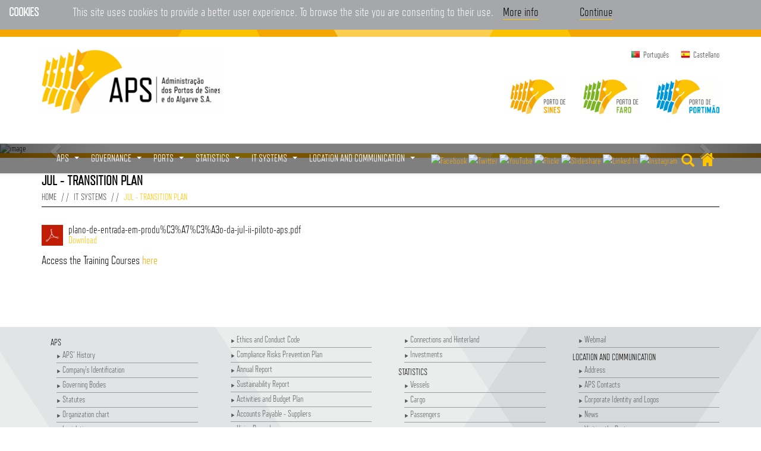

--- FILE ---
content_type: text/html; charset=utf-8
request_url: https://www.apsinesalgarve.pt/en/it-systems/jul-transition-plan/
body_size: 7923
content:
<!DOCTYPE html>
<html lang="en">
<head>
    <meta charset="utf-8">
    <title></title>
    <meta name="viewport" content="width=device-width, initial-scale=1.0">
    <meta name="description" content=''>
    <link rel="shortcut icon" type="image/x-icon" href="/Content/image/favicon.ico" />

<link href="/content/bootstrap.css" rel="stylesheet"/>
<link href="/content/bootstrap-datetimepicker.min.css" rel="stylesheet"/>
<link href="/content/jquery.smartmenus.bootstrap.css" rel="stylesheet"/>
<link href="/content/font.css" rel="stylesheet"/>
<link href="/content/flexslider.css" rel="stylesheet"/>
<link href="/content/bundleMain.css" rel="stylesheet"/>
    <!--[if lt IE 9]>
     <script src="/scripts/respond.js"></script>
<script src="/scripts/html5shiv.js"></script>

    <![endif]-->
    <script src="/scripts/jquery-1.10.2.js"></script>
<script src="/scripts/jquery-1.11.2.js"></script>
<script src="/scripts/jquery-1.11.3.js"></script>
<script src="/scripts/custom/bootstrap.min.js"></script>
<script src="/scripts/moment.min.js"></script>
<script src="/scripts/bootstrap-datetimepicker.min.js"></script>
<script src="/scripts/moment-languages.js"></script>
<script src="/scripts/jquery.smartmenus.js"></script>
<script src="/scripts/jquery.smartmenus.bootstrap.js"></script>
<script src="/scripts/jquery.flexslider-min.js"></script>
<script src="/scripts/spin.min.js"></script>
<script src="/scripts/jquery.blockUI.min.js"></script>
<script src="/scripts/uiHelper.js"></script>
<script src="/scripts/jquery.cookie.js"></script>

</head>
<body>
        <div id="cookies-law-info" class="container-fluid">
            <div class="row">
                <div class="col-xs-3 col-md-2 col-lg-1">
                    <p>
                        <b>COOKIES</b>
                    </p>
                </div>
                <div class="col-xs-8">
                    <p>This site uses cookies to provide a better user experience. To browse the site you are consenting to their use. &nbsp;&nbsp; <a target="_blank" href="http://www.apsinesalgarve.pt/aps/informa&#231;&#227;o-sobre-cookies/ ">More info</a></p>
                </div>
                <div class="col-xs-3 col-md-offset-0 col-md-2 col-lg-offset-0 col-lg-3">
                    <a href="#" class="accept-cookies">
                        Continue
                    </a>
                </div>
            </div>
        </div>







<div class="clearfix">
    <header>
        <div class="line"></div>
        <div class="clearfix">
            <div class="container">
                <div class="clearfix hidden-md hidden-lg">
                    <div class="pull-right margin-bottom-20" style="line-height:normal;">
                            <div class="language"><a class='PT-flag' href='/' title='Portugu&#234;s'>Portugu&#234;s</a></div>
                            <div class="language"><a class='ES-flag' href='/es/' title='Castellano'>Castellano</a></div>
                    </div>
                </div>
            </div>
            <div class="container margin-bottom-20 margin-top-20">
                <div class="row">
                    <div class="col-xs-12 col-sm-5">

                        <a href="/en/" class="col-xs-12 header-logo-main"></a>
                    </div>

                    <div class="col-xs-12 col-sm-7 pull-right">
                        <div class="clearfix hidden-sm hidden-xs">
                            <div class="pull-right margin-bottom-20">
                                    <div class="language"><a class='PT-flag' href='/' title='Portugu&#234;s'>Portugu&#234;s</a></div>
                                    <div class="language"><a class='ES-flag' href='/es/' title='Castellano'>Castellano</a></div>
                            </div>
                        </div>
                        <div class="clearfix subdomains pull-right">
                                <div class="pull-left">
                                    <a class="subdomain-sines" style="display:block" href="https://www.apsinesalgarve.pt/port-of-sines"></a>
                                </div>
                                <div class="pull-left">
                                    <a class="subdomain-faro" style="display:block" href="https://www.apsinesalgarve.pt/port-of-faro"></a>
                                </div>
                                <div class="pull-left">
                                    <a class="subdomain-portimao" style="display:block" href="https://www.apsinesalgarve.pt/port-of-portimao"></a>
                                </div>
                        </div>
                    </div>
                </div>
            </div>
        </div>
    </header>
</div>





<div class="navigation-menu">
    <nav class="navbar navbar-default">
        <div class="container">
            
            <div class="navbar-header">
                <button type="button" class="navbar-toggle collapsed" data-toggle="collapse" data-target="#navbar-aps">
                    <span class="sr-only">Toggle navigation</span>
                    <span class="icon-bar"></span>
                    <span class="icon-bar"></span>
                    <span class="icon-bar"></span>
                </button>
                
            </div>

            <div class="collapse navbar-collapse" id="navbar-aps">
                <ul class="nav navbar-nav">
        <li class="dropdown">
            <a href="/en/aps/" data-target="#" data-toggle="dropdown" data-hover="dropdown" role="button" class="dropdown-toggle disabled">APS </a>
            <ul class="dropdown-menu" role="menu">
                        <li role="presentation">
            <a role="menuitem" tabindex="-1" href='/en/aps/aps-history/' target="_self" title='APS&#39; History'>APS&#39; History</a>
        </li>
        <li role="presentation">
            <a role="menuitem" tabindex="-1" href='/en/aps/companys-identification/' target="_self" title='Company&#39;s Identification'>Company&#39;s Identification</a>
        </li>
        <li role="presentation">
            <a role="menuitem" tabindex="-1" href='/en/aps/governing-bodies/' target="_self" title='Governing Bodies'>Governing Bodies</a>
        </li>
        <li role="presentation">
            <a role="menuitem" tabindex="-1" href='/en/aps/statutes/' target="_self" title='Statutes'>Statutes</a>
        </li>
        <li role="presentation">
            <a role="menuitem" tabindex="-1" href='/en/aps/organization-chart/' target="_self" title='Organization chart'>Organization chart</a>
        </li>
        <li role="presentation">
            <a role="menuitem" tabindex="-1" href='/en/aps/legislation/' target="_self" title='Legislation'>Legislation</a>
        </li>
        <li role="presentation">
            <a role="menuitem" tabindex="-1" href='/en/aps/aps-magazine/' target="_self" title='APS Magazine'>APS Magazine</a>
        </li>

            </ul>
        </li>
        <li class="dropdown">
            <a href="/en/governance/" data-target="#" data-toggle="dropdown" data-hover="dropdown" role="button" class="dropdown-toggle disabled">Governance </a>
            <ul class="dropdown-menu" role="menu">
                        <li role="presentation">
            <a role="menuitem" tabindex="-1" href='/en/governance/strategy/' target="_self" title='Strategy'>Strategy</a>
        </li>
        <li role="presentation">
            <a role="menuitem" tabindex="-1" href='/en/governance/integrated-management-system/' target="_self" title='Integrated Management System'>Integrated Management System</a>
        </li>
        <li role="presentation">
            <a role="menuitem" tabindex="-1" href='/en/governance/ethics-and-conduct-code/' target="_self" title='Ethics and Conduct Code'>Ethics and Conduct Code</a>
        </li>
        <li role="presentation">
            <a role="menuitem" tabindex="-1" href='/en/governance/compliance-risks-prevention-plan/' target="_self" title='Compliance Risks Prevention Plan'>Compliance Risks Prevention Plan</a>
        </li>
        <li role="presentation">
            <a role="menuitem" tabindex="-1" href='/en/governance/annual-report/' target="_self" title='Annual Report'>Annual Report</a>
        </li>
        <li role="presentation">
            <a role="menuitem" tabindex="-1" href='/en/governance/sustainability-report/' target="_self" title='Sustainability Report'>Sustainability Report</a>
        </li>
        <li role="presentation">
            <a role="menuitem" tabindex="-1" href='/en/governance/activities-and-budget-plan/' target="_self" title='Activities and Budget Plan'>Activities and Budget Plan</a>
        </li>
        <li role="presentation">
            <a role="menuitem" tabindex="-1" href='/en/governance/accounts-payable-suppliers/' target="_self" title='Accounts Payable - Suppliers'>Accounts Payable - Suppliers</a>
        </li>
        <li role="presentation">
            <a role="menuitem" tabindex="-1" href='/en/governance/hiring-procedures/' target="_self" title='Hiring Procedures'>Hiring Procedures</a>
        </li>

            </ul>
        </li>
        <li class="dropdown">
            <a href="/en/ports/" data-target="#" data-toggle="dropdown" data-hover="dropdown" role="button" class="dropdown-toggle disabled">Ports </a>
            <ul class="dropdown-menu" role="menu">
                        <li role="presentation">
            <a role="menuitem" tabindex="-1" href='/en/ports/port-of-sines/' target="_self" title='Port of Sines'>Port of Sines</a>
        </li>
        <li role="presentation">
            <a role="menuitem" tabindex="-1" href='/en/ports/port-of-faro/' target="_self" title='Port of Faro'>Port of Faro</a>
        </li>
        <li role="presentation">
            <a role="menuitem" tabindex="-1" href='/en/ports/port-of-portim&#227;o/' target="_self" title='Port of Portim&#227;o'>Port of Portim&#227;o</a>
        </li>
        <li role="presentation">
            <a role="menuitem" tabindex="-1" href='/en/ports/connections-and-hinterland/' target="_self" title='Connections and Hinterland'>Connections and Hinterland</a>
        </li>
        <li role="presentation">
            <a role="menuitem" tabindex="-1" href='/en/ports/investments/' target="_self" title='Investments'>Investments</a>
        </li>

            </ul>
        </li>
        <li class="dropdown">
            <a href="/en/statistics/" data-target="#" data-toggle="dropdown" data-hover="dropdown" role="button" class="dropdown-toggle disabled">Statistics </a>
            <ul class="dropdown-menu" role="menu">
                        <li role="presentation">
            <a role="menuitem" tabindex="-1" href='/en/statistics/vessels/' target="_self" title='Vessels'>Vessels</a>
        </li>
        <li role="presentation">
            <a role="menuitem" tabindex="-1" href='/en/statistics/cargo/' target="_self" title='Cargo'>Cargo</a>
        </li>
        <li role="presentation">
            <a role="menuitem" tabindex="-1" href='/en/statistics/passengers/' target="_self" title='Passengers'>Passengers</a>
        </li>
                <li>
                    <a href="/en/statistics/monthly-statistics/" data-target="#" data-toggle="dropdown" data-hover="dropdown" role="button" class="dropdown-toggle disabled">
                        <span style="padding-right:20px">Monthly Statistics</span>
                    </a>
                    <ul class="dropdown-menu" role="menu">
                                <li role="presentation">
            <a role="menuitem" tabindex="-1" href='/en/statistics/monthly-statistics/port-of-sines/' target="_self" title='Port of Sines'>Port of Sines</a>
        </li>
        <li role="presentation">
            <a role="menuitem" tabindex="-1" href='/en/statistics/monthly-statistics/ports-of-algarve/' target="_self" title='Ports of Algarve'>Ports of Algarve</a>
        </li>

                    </ul>
                </li>

            </ul>
        </li>
        <li class="dropdown">
            <a href="/en/it-systems/" data-target="#" data-toggle="dropdown" data-hover="dropdown" role="button" class="dropdown-toggle disabled">IT Systems </a>
            <ul class="dropdown-menu" role="menu">
                        <li role="presentation">
            <a role="menuitem" tabindex="-1" href='/en/it-systems/jul-logistics-single-window/' target="_self" title='JUL - Logistic Single Window'>JUL - Logistic Single Window</a>
        </li>
        <li role="presentation">
            <a role="menuitem" tabindex="-1" href='/en/it-systems/cup-port-single-card-1/' target="_self" title='CUP - Port Single Card '>CUP - Port Single Card </a>
        </li>
        <li role="presentation">
            <a role="menuitem" tabindex="-1" href='/en/it-systems/express-gate/' target="_self" title='Express Gate'>Express Gate</a>
        </li>
        <li role="presentation">
            <a role="menuitem" tabindex="-1" href='https://outlook.office.com/mail' target="_self" title='Webmail'>Webmail</a>
        </li>

            </ul>
        </li>
        <li class="dropdown">
            <a href="/en/location-and-communication/" data-target="#" data-toggle="dropdown" data-hover="dropdown" role="button" class="dropdown-toggle disabled">Location and Communication </a>
            <ul class="dropdown-menu" role="menu">
                        <li role="presentation">
            <a role="menuitem" tabindex="-1" href='/en/location-and-communication/address/' target="_self" title='Address'>Address</a>
        </li>
        <li role="presentation">
            <a role="menuitem" tabindex="-1" href='/en/location-and-communication/aps-contacts/' target="_self" title='APS Contacts'>APS Contacts</a>
        </li>
        <li role="presentation">
            <a role="menuitem" tabindex="-1" href='/en/location-and-communication/corporate-identity-and-logos/' target="_self" title='Corporate Identity and Logos'>Corporate Identity and Logos</a>
        </li>
        <li role="presentation">
            <a role="menuitem" tabindex="-1" href='/en/news/' target="_self" title='News'>News</a>
        </li>
        <li role="presentation">
            <a role="menuitem" tabindex="-1" href='/en/location-and-communication/visiting-the-port/' target="_self" title='Visiting the Port'>Visiting the Port</a>
        </li>
        <li role="presentation">
            <a role="menuitem" tabindex="-1" href='/en/location-and-communication/useful-websites/' target="_self" title='Useful Websites'>Useful Websites</a>
        </li>
        <li role="presentation">
            <a role="menuitem" tabindex="-1" href='/en/location-and-communication/complaints/' target="_self" title='Complaints'>Complaints</a>
        </li>
        <li role="presentation">
            <a role="menuitem" tabindex="-1" href='/en/location-and-communication/reporting-channel/' target="_self" title='Reporting Channel'>Reporting Channel</a>
        </li>
        <li role="presentation">
            <a role="menuitem" tabindex="-1" href='/en/location-and-communication/suggestions/' target="_self" title='Suggestions'>Suggestions</a>
        </li>
                <li>
                    <a href="/en/location-and-communication/recruiting/" data-target="#" data-toggle="dropdown" data-hover="dropdown" role="button" class="dropdown-toggle disabled">
                        <span style="padding-right:20px">Recruiting</span>
                    </a>
                    <ul class="dropdown-menu" role="menu">
                                <li role="presentation">
            <a role="menuitem" tabindex="-1" href='/en/location-and-communication/recruiting/spontaneous-application/' target="_self" title='Spontaneous Application'>Spontaneous Application</a>
        </li>
        <li role="presentation">
            <a role="menuitem" tabindex="-1" href='/en/location-and-communication/recruiting/external-admission/' target="_self" title='External Admission'>External Admission</a>
        </li>

                    </ul>
                </li>

            </ul>
        </li>
                </ul>

                    <form action="/en/search/" method="get" class="navbar-form navbar-right visible-xs-inline-block visible-sm-inline-block visible-md-inline-block visible-lg-inline-block" role="search" style="padding-right:5px; padding-left:10px;">

                                    <a href="https://www.facebook.com/portosdesinesedoalgarve/" title="Facebook" target="_blank">
                <img src="/media/2435/facebook.png" alt="Facebook" style="margin-top:10px;" />
            </a>
            <a href="https://twitter.com/apsinesalgarve" title="Twitter" target="_blank">
                <img src="/media/2438/twitter.png" alt="Twitter" style="margin-top:10px;" />
            </a>
            <a href="https://www.youtube.com/channel/UCDwlu_-UoOaoDTgcDs4QElw" title="YouTube" target="_blank">
                <img src="/media/2439/youtube.png" alt="YouTube" style="margin-top:10px;" />
            </a>
            <a href="https://www.flickr.com/photos/146404026@N03/albums " title="Flickr" target="_blank">
                <img src="/media/2436/flickr.png" alt="Flickr" style="margin-top:10px;" />
            </a>
            <a href="http://www.slideshare.net/apsinesalgarve  " title="Slideshare" target="_blank">
                <img src="/media/2437/slideshare.png" alt="Slideshare" style="margin-top:10px;" />
            </a>
            <a href="https://www.linkedin.com/in/aps-adm-dos-portos-de-sines-e-do-algarve-21917713a/" title="Linked In" target="_blank">
                <img src="/media/2471/linkedin.png" alt="Linked In" style="margin-top:10px;" />
            </a>
            <a href="https://www.instagram.com/portodesines1971/" title="Instagram" target="_blank">
                <img src="/media/3516/insta_aps.png" alt="Instagram" style="margin-top:10px;" />
            </a>


                        


                        
                        <button type="submit"
                                class="btn input-sm"
                                value="Search"
                                
                                tabindex="-1"
                                style="background-color:transparent; padding-left:3px; padding-right:3px;">
                            
                            <i class="glyphicon glyphicon-search" style="font-size:22px"></i>
                        </button>
                        <a href="/en/" class="btn input-sm" style="background-color:transparent; padding-left:3px; padding-right:3px;">
                                    <img src="/Content/image/main/home_main.png" width="22" class="img-responsive" alt="home" />
                        </a>
                    </form>
            </div>
        </div>
    </nav>
</div>
<div class="clearfix">
    <div class="navigation hidden-xs">
        <div>
            

    <div id="main-carousel" class="carousel slide highlight-carousel" data-ride="carousel">
        <div>
            <div class="carousel-inner" role="listbox" >


                    <div class="item active">
                            <img src="/ImageGen.ashx?image=/media/3805/highl1.jpg&width=2048&compression=80&pad=true&altimage=/content/image/missing/NO-HIGHLIGHT.jpg" class="img-responsive" alt="image">

                    </div>
                    <div class="item ">
                            <img data-src="/ImageGen.ashx?image=/media/3807/highl3.jpg&width=2048&compression=80&pad=true&altimage=/content/image/missing/NO-HIGHLIGHT.jpg" class="lazy-load img-responsive" alt="image">

                    </div>
                    <div class="item ">
                            <img data-src="/ImageGen.ashx?image=/media/3809/highl5.jpg&width=2048&compression=80&pad=true&altimage=/content/image/missing/NO-HIGHLIGHT.jpg" class="lazy-load img-responsive" alt="image">

                    </div>
                    <div class="item ">
                            <img data-src="/ImageGen.ashx?image=/media/3810/highl6.jpg&width=2048&compression=80&pad=true&altimage=/content/image/missing/NO-HIGHLIGHT.jpg" class="lazy-load img-responsive" alt="image">

                    </div>
                    <div class="item ">
                            <img data-src="/ImageGen.ashx?image=/media/3812/highl8.jpg&width=2048&compression=80&pad=true&altimage=/content/image/missing/NO-HIGHLIGHT.jpg" class="lazy-load img-responsive" alt="image">

                    </div>
                    <div class="item ">
                            <img data-src="/ImageGen.ashx?image=/media/3813/highl9.jpg&width=2048&compression=80&pad=true&altimage=/content/image/missing/NO-HIGHLIGHT.jpg" class="lazy-load img-responsive" alt="image">

                    </div>
                    <div class="item ">
                            <img data-src="/ImageGen.ashx?image=/media/4570/highlight2024_main-aps_01.jpg&width=2048&compression=80&pad=true&altimage=/content/image/missing/NO-HIGHLIGHT.jpg" class="lazy-load img-responsive" alt="image">

                    </div>
                    <div class="item ">
                            <img data-src="/ImageGen.ashx?image=/media/4571/highlight2024_main-aps_02.jpg&width=2048&compression=80&pad=true&altimage=/content/image/missing/NO-HIGHLIGHT.jpg" class="lazy-load img-responsive" alt="image">

                    </div>
                    <div class="item ">
                            <img data-src="/ImageGen.ashx?image=/media/4572/highlight2024_main-aps_03.jpg&width=2048&compression=80&pad=true&altimage=/content/image/missing/NO-HIGHLIGHT.jpg" class="lazy-load img-responsive" alt="image">

                    </div>
                    <div class="item ">
                            <img data-src="/ImageGen.ashx?image=/media/4573/highlight2024_main-aps_04.jpg&width=2048&compression=80&pad=true&altimage=/content/image/missing/NO-HIGHLIGHT.jpg" class="lazy-load img-responsive" alt="image">

                    </div>
                    <div class="item ">
                            <img data-src="/ImageGen.ashx?image=/media/4574/highlight2024_main-aps_05.jpg&width=2048&compression=80&pad=true&altimage=/content/image/missing/NO-HIGHLIGHT.jpg" class="lazy-load img-responsive" alt="image">

                    </div>
            </div>

            
            <a class="left carousel-control" href="#main-carousel" role="button" data-slide="prev">
                <span class="glyphicon glyphicon-chevron-left" aria-hidden="true"></span>
                <span class="sr-only">&nbsp;</span>
            </a>
            <a class="right carousel-control" href="#main-carousel" role="button" data-slide="next">
                <span class="glyphicon glyphicon-chevron-right" aria-hidden="true"></span>
                <span class="sr-only">&nbsp;</span>
            </a>
        </div>
        <div class="carousel-border"></div>
    </div>

<script type="text/javascript">

    var carouselElement = document.getElementById('main-carousel');
    if ((carouselElement || null) !== null) {
        var carouselImages = carouselElement.querySelectorAll('.carousel-inner > .item');
        if ((carouselImages || null) === null || carouselImages.length === 1) {
            var carouselControl = carouselElement.querySelectorAll('a.carousel-control');
            if ((carouselControl || null) !== null && carouselControl.length > 0) {
                for (var i = 0; i < carouselControl.length; i++) {
                    carouselControl[i].style.display = 'none';
                }
            }
        }
    }

    window.onload = function () {
        if ((carouselElement || null) !== null) {
            var imgLazyLoad = carouselElement.querySelectorAll('img.lazy-load');
            if ((imgLazyLoad || null) !== null && imgLazyLoad.length > 0) {
                for (var i = 0; i < imgLazyLoad.length; i++) {
                    var imgSrc = imgLazyLoad[i].getAttribute('data-src');
                    if (imgSrc) {
                        imgLazyLoad[i].setAttribute('src', imgSrc);
                        imgLazyLoad[i].setAttribute('data-src', '');
                    }
                }
            }
        }
    };
</script>
        </div>
    </div>
</div>
    <div class="container margin-top-10" role="main">
        



    <div class="current-page">
        <div class="clearfix">
                <h1 class="title">JUL - Transition Plan</h1>

            




    <ul class="breadcrumb">
        
            <li><a href="/en/">Home</a></li>
            <li><a href="/en/it-systems/">IT Systems</a></li>

        
        <li class="active">JUL - Transition Plan</li>
    </ul>

        </div>
        <div class="clearfix current-page-content">

            <p><a href='http://www.apsinesalgarve.pt/media/3569/plano-de-entrada-em-produ%C3%A7%C3%A3o-da-jul-ii-piloto-aps.pdf' class='pdf app-icon' target="_blank">plano-de-entrada-em-produ%C3%A7%C3%A3o-da-jul-ii-piloto-aps.pdf<span class='bytes'></span></a></p>
<p>Access the Training Courses<span> <a href="https://teams.microsoft.com/dl/launcher/launcher.html?url=%2F_%23%2Fl%2Fmeetup-join%2F19%3Ameeting_ZjIxOWVmNjQtYjVhNi00YTQyLWFkMTYtZDFkYjM3YTQ2NTZi%40thread.v2%2F0%3Fcontext%3D%257b%2522Tid%2522%253a%252259b6a762-64ff-4087-88c3-5234b8e9f8c5%2522%252c%2522Oid%2522%253a%2522c9da8367-bb9b-4423-84b4-23763b846627%2522%257d%26anon%3Dtrue&amp;type=meetup-join&amp;deeplinkId=6cd78720-6168-4303-bf53-5d35c85f2e40&amp;directDl=true&amp;msLaunch=true&amp;enableMobilePage=true&amp;suppressPrompt=true" title="here">here</a></span></p>
<p><br /> <img src="http://www.apsinesalgarve.pt/media/3599/mapaforma%C3%A7%C3%A3ojuls12.jpg?width=500&amp;height=375" alt="" data-udi="umb://media/7b57523425c3494d98d0c70c2026fd17" /></p>
        </div>
    </div>

    </div>
    



<footer class="margin-top-20" >
    <div class="footer-top">
        <div class="container hidden-sm hidden-xs hidden-md">
            <div class="row margin-top-10">
                            <div class="col-lg-3">
                <ul>
                        <li class="itemmenu">
                                <a href='/en/aps/' title='APS'>APS</a>
                        </li>
                        <li class="link">
                                <a href='/en/aps/aps-history/' title='APS&#39; History' target="_self"><i class="glyphicon glyphicon glyphicon-play" style="font-size:7px;"></i>APS&#39; History</a>
                        </li>
                        <li class="link">
                                <a href='/en/aps/companys-identification/' title='Company&#39;s Identification' target="_self"><i class="glyphicon glyphicon glyphicon-play" style="font-size:7px;"></i>Company&#39;s Identification</a>
                        </li>
                        <li class="link">
                                <a href='/en/aps/governing-bodies/' title='Governing Bodies' target="_self"><i class="glyphicon glyphicon glyphicon-play" style="font-size:7px;"></i>Governing Bodies</a>
                        </li>
                        <li class="link">
                                <a href='/en/aps/statutes/' title='Statutes' target="_self"><i class="glyphicon glyphicon glyphicon-play" style="font-size:7px;"></i>Statutes</a>
                        </li>
                        <li class="link">
                                <a href='/en/aps/organization-chart/' title='Organization chart' target="_self"><i class="glyphicon glyphicon glyphicon-play" style="font-size:7px;"></i>Organization chart</a>
                        </li>
                        <li class="link">
                                <a href='/en/aps/legislation/' title='Legislation' target="_self"><i class="glyphicon glyphicon glyphicon-play" style="font-size:7px;"></i>Legislation</a>
                        </li>
                        <li class="link">
                                <a href='/en/aps/aps-magazine/' title='APS Magazine' target="_self"><i class="glyphicon glyphicon glyphicon-play" style="font-size:7px;"></i>APS Magazine</a>
                        </li>
                        <li class="itemmenu">
                                <a href='/en/governance/' title='Governance'>Governance</a>
                        </li>
                        <li class="link">
                                <a href='/en/governance/strategy/' title='Strategy' target="_self"><i class="glyphicon glyphicon glyphicon-play" style="font-size:7px;"></i>Strategy</a>
                        </li>
                        <li class="link">
                                <a href='/en/governance/integrated-management-system/' title='Integrated Management System' target="_self"><i class="glyphicon glyphicon glyphicon-play" style="font-size:7px;"></i>Integrated Management System</a>
                        </li>
                </ul>
            </div>
            <div class="col-lg-3">
                <ul>
                        <li class="link">
                                <a href='/en/governance/ethics-and-conduct-code/' title='Ethics and Conduct Code' target="_self"><i class="glyphicon glyphicon glyphicon-play" style="font-size:7px;"></i>Ethics and Conduct Code</a>
                        </li>
                        <li class="link">
                                <a href='/en/governance/compliance-risks-prevention-plan/' title='Compliance Risks Prevention Plan' target="_self"><i class="glyphicon glyphicon glyphicon-play" style="font-size:7px;"></i>Compliance Risks Prevention Plan</a>
                        </li>
                        <li class="link">
                                <a href='/en/governance/annual-report/' title='Annual Report' target="_self"><i class="glyphicon glyphicon glyphicon-play" style="font-size:7px;"></i>Annual Report</a>
                        </li>
                        <li class="link">
                                <a href='/en/governance/sustainability-report/' title='Sustainability Report' target="_self"><i class="glyphicon glyphicon glyphicon-play" style="font-size:7px;"></i>Sustainability Report</a>
                        </li>
                        <li class="link">
                                <a href='/en/governance/activities-and-budget-plan/' title='Activities and Budget Plan' target="_self"><i class="glyphicon glyphicon glyphicon-play" style="font-size:7px;"></i>Activities and Budget Plan</a>
                        </li>
                        <li class="link">
                                <a href='/en/governance/accounts-payable-suppliers/' title='Accounts Payable - Suppliers' target="_self"><i class="glyphicon glyphicon glyphicon-play" style="font-size:7px;"></i>Accounts Payable - Suppliers</a>
                        </li>
                        <li class="link">
                                <a href='/en/governance/hiring-procedures/' title='Hiring Procedures' target="_self"><i class="glyphicon glyphicon glyphicon-play" style="font-size:7px;"></i>Hiring Procedures</a>
                        </li>
                        <li class="itemmenu">
                                <a href='/en/ports/' title='Ports'>Ports</a>
                        </li>
                        <li class="link">
                                <a href='/en/ports/port-of-sines/' title='Port of Sines' target="_self"><i class="glyphicon glyphicon glyphicon-play" style="font-size:7px;"></i>Port of Sines</a>
                        </li>
                        <li class="link">
                                <a href='/en/ports/port-of-faro/' title='Port of Faro' target="_self"><i class="glyphicon glyphicon glyphicon-play" style="font-size:7px;"></i>Port of Faro</a>
                        </li>
                        <li class="link">
                                <a href='/en/ports/port-of-portim&#227;o/' title='Port of Portim&#227;o' target="_self"><i class="glyphicon glyphicon glyphicon-play" style="font-size:7px;"></i>Port of Portim&#227;o</a>
                        </li>
                </ul>
            </div>
            <div class="col-lg-3">
                <ul>
                        <li class="link">
                                <a href='/en/ports/connections-and-hinterland/' title='Connections and Hinterland' target="_self"><i class="glyphicon glyphicon glyphicon-play" style="font-size:7px;"></i>Connections and Hinterland</a>
                        </li>
                        <li class="link">
                                <a href='/en/ports/investments/' title='Investments' target="_self"><i class="glyphicon glyphicon glyphicon-play" style="font-size:7px;"></i>Investments</a>
                        </li>
                        <li class="itemmenu">
                                <a href='/en/statistics/' title='Statistics'>Statistics</a>
                        </li>
                        <li class="link">
                                <a href='/en/statistics/vessels/' title='Vessels' target="_self"><i class="glyphicon glyphicon glyphicon-play" style="font-size:7px;"></i>Vessels</a>
                        </li>
                        <li class="link">
                                <a href='/en/statistics/cargo/' title='Cargo' target="_self"><i class="glyphicon glyphicon glyphicon-play" style="font-size:7px;"></i>Cargo</a>
                        </li>
                        <li class="link">
                                <a href='/en/statistics/passengers/' title='Passengers' target="_self"><i class="glyphicon glyphicon glyphicon-play" style="font-size:7px;"></i>Passengers</a>
                        </li>
                        <li class="itemmenu">
                                <a href='/en/statistics/monthly-statistics/' title='Monthly Statistics'>Monthly Statistics</a>
                        </li>
                        <li class="itemmenu">
                                <a href='/en/it-systems/' title='IT Systems'>IT Systems</a>
                        </li>
                        <li class="link">
                                <a href='/en/it-systems/jul-logistics-single-window/' title='JUL - Logistic Single Window' target="_self"><i class="glyphicon glyphicon glyphicon-play" style="font-size:7px;"></i>JUL - Logistic Single Window</a>
                        </li>
                        <li class="link">
                                <a href='/en/it-systems/cup-port-single-card-1/' title='CUP - Port Single Card ' target="_self"><i class="glyphicon glyphicon glyphicon-play" style="font-size:7px;"></i>CUP - Port Single Card </a>
                        </li>
                        <li class="link">
                                <a href='/en/it-systems/express-gate/' title='Express Gate' target="_self"><i class="glyphicon glyphicon glyphicon-play" style="font-size:7px;"></i>Express Gate</a>
                        </li>
                </ul>
            </div>
            <div class="col-lg-3">
                <ul>
                        <li class="link">
                                <a href='https://outlook.office.com/mail' title='Webmail' target="_self"><i class="glyphicon glyphicon glyphicon-play" style="font-size:7px;"></i>Webmail</a>
                        </li>
                        <li class="itemmenu">
                                <a href='/en/location-and-communication/' title='Location and Communication'>Location and Communication</a>
                        </li>
                        <li class="link">
                                <a href='/en/location-and-communication/address/' title='Address' target="_self"><i class="glyphicon glyphicon glyphicon-play" style="font-size:7px;"></i>Address</a>
                        </li>
                        <li class="link">
                                <a href='/en/location-and-communication/aps-contacts/' title='APS Contacts' target="_self"><i class="glyphicon glyphicon glyphicon-play" style="font-size:7px;"></i>APS Contacts</a>
                        </li>
                        <li class="link">
                                <a href='/en/location-and-communication/corporate-identity-and-logos/' title='Corporate Identity and Logos' target="_self"><i class="glyphicon glyphicon glyphicon-play" style="font-size:7px;"></i>Corporate Identity and Logos</a>
                        </li>
                        <li class="link">
                                <a href='/en/news/' title='News' target="_self"><i class="glyphicon glyphicon glyphicon-play" style="font-size:7px;"></i>News</a>
                        </li>
                        <li class="link">
                                <a href='/en/location-and-communication/visiting-the-port/' title='Visiting the Port' target="_self"><i class="glyphicon glyphicon glyphicon-play" style="font-size:7px;"></i>Visiting the Port</a>
                        </li>
                        <li class="link">
                                <a href='/en/location-and-communication/useful-websites/' title='Useful Websites' target="_self"><i class="glyphicon glyphicon glyphicon-play" style="font-size:7px;"></i>Useful Websites</a>
                        </li>
                        <li class="link">
                                <a href='/en/location-and-communication/complaints/' title='Complaints' target="_self"><i class="glyphicon glyphicon glyphicon-play" style="font-size:7px;"></i>Complaints</a>
                        </li>
                        <li class="link">
                                <a href='/en/location-and-communication/reporting-channel/' title='Reporting Channel' target="_self"><i class="glyphicon glyphicon glyphicon-play" style="font-size:7px;"></i>Reporting Channel</a>
                        </li>
                        <li class="link">
                                <a href='/en/location-and-communication/suggestions/' title='Suggestions' target="_self"><i class="glyphicon glyphicon glyphicon-play" style="font-size:7px;"></i>Suggestions</a>
                        </li>
                </ul>
            </div>

            </div>
        </div>
    </div>
    <div class="footer-separator"></div>
    <div class="footer-bottom" style="width:100%; ">
        <div class="container">
            <div class="row">
                <div class="col-lg-5 col-md-4 col-xs-12">
                    <div class="footer-bottom-container">
                        <span class="footer-bottom-content-center">
                            &#169; Copyright: APS - Ports of Sines and the Algarve Authority, S. A. 2025
                        </span>
                    </div>
                </div>
                <div class="col-lg-6 col-md-6 col-xs-12">
                    <div>
                        <span class="footer-bottom-content-center">
                            <img src="/Content/image/partial/cofinanciamento.png" alt="Logotipo de co-financiamento" class="img-responsive" />
                        </span>
                    </div>
                </div>
                <div class="col-lg-1 col-md-2 col-xs-12 visible-md-block visible-lg-block">
                    <div class="footer-bottom-container pull-right fast-links-container">
                        <span class="footer-bottom-content-center">
                                <a title="Site Map" href="/en/site-map/">Site Map</a>
                        </span>
                    </div>
                </div>
            </div>
        </div>
    </div>
</footer>    <script type="text/javascript">
        //<![CDATA[
        jQuery(document).ready(function ($) {
            
            if (($.cookie('cl') || null) == null) {
                $('#cookies-law-info').show();
            }
            $('.accept-cookies').on('click', function () {
                $.cookie('cl', '1', { expires: 7, path: '/' });
                $('#cookies-law-info').hide();
            });
        });
        //]]>
    </script>
    
</body>
</html>

--- FILE ---
content_type: text/css
request_url: https://www.apsinesalgarve.pt/content/font.css
body_size: 435
content:
@font-face {
    font-family: 'refrigerator_deluxelight';
    src: url('/Content/fonts/APS/Mark-Simonson-Refrigerator-Deluxe-Light.eot');
    src: url('/Content/fonts/APS/Mark-Simonson-Refrigerator-Deluxe-Light.eot?#iefix') format('embedded-opentype'),
         /*url('/Content/fonts/APS/Mark-Simonson-Refrigerator-Deluxe-Light.woff2') format('woff2'),
         url('/Content/fonts/APS/Mark-Simonson-Refrigerator-Deluxe-Light.woff') format('woff'),*/
         url('/Content/fonts/APS/Mark-Simonson-Refrigerator-Deluxe-Light.otf') format("opentype"),
         url('/Content/fonts/APS/Mark-Simonson-Refrigerator-Deluxe-Light.ttf') format('truetype');
    font-weight: normal;
    font-style: normal;
}

@font-face {
    font-family: 'refrigerator_deluxebold';
    src: url('/Content/fonts/APS/Mark-Simonson-Refrigerator-Deluxe-Bold.eot');
    src: url('/Content/fonts/APS/Mark-Simonson-Refrigerator-Deluxe-Bold.eot?#iefix') format('embedded-opentype'),
         url('/Content/fonts/APS/Mark-Simonson-Refrigerator-Deluxe-Bold.woff2') format('woff2'),
         url('/Content/fonts/APS/Mark-Simonson-Refrigerator-Deluxe-Bold.woff') format('woff'),
         url('/Content/fonts/APS/Mark-Simonson-Refrigerator-Deluxe-Bold.ttf') format('truetype'),
         url('/Content/fonts/APS/Mark-Simonson-Refrigerator-Deluxe-Bold.otf') format("opentype");
    font-weight: normal;
    font-style: normal;
}

@font-face {
    font-family: 'refrigerator_deluxenormal';
    src: url('/Content/fonts/APS/Mark-Simonson-Refrigerator-Deluxe.eot');
    src: url('/Content/fonts/APS/Mark-Simonson-Refrigerator-Deluxe.eot?#iefix') format('embedded-opentype'),
         url('/Content/fonts/APS/Mark-Simonson-Refrigerator-Deluxe.woff2') format('woff2'),
         url('/Content/fonts/APS/Mark-Simonson-Refrigerator-Deluxe.woff') format('woff'),
         url('/Content/fonts/APS/Mark-Simonson-Refrigerator-Deluxe.ttf') format('truetype'),
         url('/Content/fonts/APS/Mark-Simonson-Refrigerator-Deluxe.otf') format("opentype");
    font-weight: normal;
    font-style: normal;
}

--- FILE ---
content_type: text/css
request_url: https://www.apsinesalgarve.pt/content/bundleMain.css
body_size: 5744
content:
.subdomain-weather {
  color: white;
}
.subdomain-weather-today {
  text-align: center;
  background-color: #fdc400;
}
.subdomain-weather-today-label {
  font-size: 35px;
  font-weight: 800;
}
.subdomain-weather-today-icon i {
  font-size: 50px;
}
.subdomain-weather-today-degree {
  font-weight: bolder;
  font-size: 40px;
}
.subdomain-weather-today-right-info {
  margin-top: 20px;
  text-align: left;
  padding-left: 5px;
}
.subdomain-weather-today-right-info > div {
  margin-top: 10px;
}
.subdomain-weather-today-right-info > div i {
  width: 35px;
  font-size: 25px;
}
.subdomain-weather-today-right-info > div span {
  font-size: 20px;
}
.subdomain-weather-day {
  padding-top: 4px;
  padding-bottom: 4px;
}
.subdomain-weather-hours {
  background-color: #f7a800;
  font-size: 18px;
  font-weight: bold;
  padding-bottom: 15px;
  padding-top: 15px;
}
.light-color {
  background-color: #fdc400;
}
.dark-color {
  background-color: #f7a800;
}
.subdomain-highlight-title {
  height: 34px;
  font-size: 22px;
  vertical-align: central;
  text-align: left;
  text-transform: uppercase;
  padding-left: 7px;
  background-color: #f7a800;
  color: white;
  overflow: hidden;
  margin-bottom: 3px;
}
@font-face {
  font-family: 'weathericons';
  src: url('../../content/fonts/weathericons-regular-webfont.eot');
  src: url('../../content/fonts/weathericons-regular-webfont.eot?#iefix') format('embedded-opentype'), url('../../content/fonts/weathericons-regular-webfont.woff') format('woff'), url('../../content/fonts/weathericons-regular-webfont.ttf') format('truetype'), url('../../content/fonts/weathericons-regular-webfont.svg#weathericons-regular-webfontRg') format('svg');
  font-weight: normal;
  font-style: normal;
}
.wi {
  display: inline-block;
  font-family: 'weathericons';
  font-style: normal;
  font-weight: normal;
  line-height: 1;
  -webkit-font-smoothing: antialiased;
  -moz-osx-font-smoothing: grayscale;
}
.weather-Icon-01d:before {
  content: "\f00d";
}
.weather-Icon-01n:before {
  content: "\f02e";
}
.weather-Icon-02d:before {
  content: "\f00c";
}
.weather-Icon-02n:before {
  content: "\f031";
}
.weather-Icon-03d:before,
.weather-Icon-03n:before {
  content: "\f013";
}
.weather-Icon-04d:before,
.weather-Icon-04n:before {
  content: "\f013";
}
.weather-Icon-09d:before,
.weather-Icon-09n:before {
  content: "\f019";
}
.weather-Icon-10d:before {
  content: "\f008";
}
.weather-Icon-10n:before {
  content: "\f036";
}
.weather-Icon-11d:before,
.weather-Icon-11n:before {
  content: "\f016";
}
.weather-Icon-13d:before,
.weather-Icon-13n:before {
  content: "\f01b";
}
.weather-Icon-50d:before,
.weather-Icon-50n:before {
  content: "\f063";
}
body {
  font-family: 'refrigerator_deluxelight', 'Open Sans Condensed', Arial, Helvetica, sans-serif;
  color: black;
  font-size: 15px;
  line-height: 1.5;
}
.alert-info {
  background-image: none;
  background-color: #a6a7ab;
  border-color: rgba(166, 167, 171, 0.5);
  color: #fff;
  font-size: 20px;
}
h1,
h2,
h3 {
  margin-bottom: 5px;
  margin-top: 10px;
}
h1 {
  text-transform: uppercase;
  font-size: 22px;
  font-weight: 700;
  padding-top: 5px;
}
h1.title {
  font-size: 23px;
}
h2 {
  text-transform: uppercase;
  font-size: 20px;
  font-weight: 500;
  padding-top: 5px;
  padding-bottom: 3px;
  border-bottom: 1px solid black;
}
h3.border {
  padding-bottom: 10px;
  border-bottom: 1px solid rgba(0, 0, 0, 0.3);
}
header .line {
  background: url('../../content/image/partial/sprite___.png') 0 -30px no-repeat;
  max-width: 2048px;
  margin: 0 auto;
  height: 12px;
}
header .subdomains div {
  margin-left: 30px;
}
header .subdomains div:first-child {
  margin-left: 0;
}
header .subdomain-faro,
header .subdomain-portimao,
header .subdomain-sines,
header .subdomain-geral,
header .header-logo-main,
header .header-logo-faro,
header .header-logo-sines,
header .header-logo-portimao {
  background: url('../../content/image/partial/sprite___.png') no-repeat;
}
header .header-logo-faro {
  width: 170px;
  height: 110px;
  background-position: -397px -56px;
}
header .header-logo-portimao {
  width: 196px;
  height: 110px;
  background-position: -568px -56px;
}
header .header-logo-sines {
  width: 170px;
  height: 110px;
  background-position: -765px -56px;
}
header .header-logo-main {
  width: 300px;
  height: 140px;
  /*background: url('../../content/image/main/LogoAPS40anos.png') no-repeat;*/
  background: url('../../content/image/main/Logo_aps_h.png') no-repeat;
  /*width: 301px;
        height: 110px;
        background-position: -936px -56px;*/
}
header .subdomain-faro {
  width: 93px;
  height: 60px;
  background-position: 0 -56px;
}
header .subdomain-portimao {
  width: 106px;
  height: 60px;
  background-position: -196px -56px;
}
header .subdomain-sines {
  width: 93px;
  height: 60px;
  background-position: -303px -56px;
}
header .subdomain-geral {
  width: 101px;
  height: 60px;
  background-position: -94px -56px;
}
@media (max-width: 480px) {
  header .line {
    background: url('../../content/image/partial/sprite___.png') 0 -30px no-repeat;
    max-width: 2048px;
    margin: 0 auto;
    height: 12px;
  }
  header .subdomains div {
    margin-left: 10px;
  }
  header .subdomains div:first-child {
    margin-left: 0;
  }
  header .subdomain-faro,
  header .subdomain-portimao,
  header .subdomain-sines,
  header .subdomain-geral,
  header .header-logo-main,
  header .header-logo-faro,
  header .header-logo-sines,
  header .header-logo-portimao {
    background: url('../../content/image/partial/sprite___.png') no-repeat;
  }
  header .header-logo-faro {
    width: 170px;
    height: 110px;
    background-position: -397px -56px;
  }
  header .header-logo-portimao {
    width: 196px;
    height: 110px;
    background-position: -568px -56px;
  }
  header .header-logo-sines {
    width: 170px;
    height: 110px;
    background-position: -765px -56px;
  }
  header .header-logo-main {
    width: 300px;
    height: 140px;
    /*background: url('../../content/image/main/LogoAPS40anos.png') no-repeat;*/
	background: url('../../content/image/main/Logo_aps_h.png') no-repeat;
    /*width: 301px;
            height: 110px;
            background-position: -936px -56px;*/
  }
  header .subdomain-faro {
    width: 85px;
    height: 55px;
    background-position: -1238px -56px;
  }
  header .subdomain-portimao {
    width: 97px;
    height: 55px;
    background-position: -1324px -56px;
  }
  header .subdomain-sines {
    width: 85px;
    height: 55px;
    background-position: -1422px -56px;
  }
  header .subdomain-geral {
    width: 93px;
    height: 55px;
    background-position: -1508px -56px;
  }
}
footer {
  position: relative;
  max-width: 2048px;
  margin-left: auto;
  margin-right: auto;
  height: 412px;
  max-height: 412px;
  min-height: 412px;
}
footer .footer-top {
  background: url('../../content/image/partial/sprite___.png') no-repeat;
  background-position: 0 -167px;
  font-size: 14.5px;
  height: 329px;
  max-height: 329px;
  overflow: hidden;
}
footer .footer-top i {
  padding-right: 3px;
}
footer .footer-top ul {
  padding-left: 15px;
}
footer .footer-top a {
  display: block;
}
footer .footer-top li.itemmenu {
  margin-top: 5px;
}
footer .footer-top li.itemmenu a {
  color: black;
  text-transform: uppercase;
  margin: 0;
  padding: 0;
}
footer .footer-top li.link a {
  padding-bottom: 3px;
  border-bottom: 1px solid #9b9c9e;
  color: #58595a;
  margin-left: 10px;
}
footer .footer-separator {
  display: block;
  background-color: #fdc400;
  height: 5px;
  max-height: 5px;
  min-height: 5px;
}
footer .footer-bottom {
  color: white;
  position: absolute;
  bottom: 0;
  height: 78px;
  display: table;
  background-color: #2B2B2B;
}
footer .footer-bottom .footer-bottom-container {
  height: 78px;
  display: table;
}
footer .footer-bottom .footer-bottom-container .footer-bottom-content-center {
  display: table-cell;
  vertical-align: middle;
  font-size: 16px;
  font-weight: 200;
}
footer .footer-bottom .fast-links-container a {
  color: white;
}
footer .footer-bottom .fast-links-container a:hover,
footer .footer-bottom .fast-links-container a :focus {
  color: #fdc400;
}
.form-inline .form-control {
  width: 100%;
}
.form-inline .form-group {
  margin-left: 0;
  margin-right: 0;
}
.form-control {
  font-size: 17px;
}
.table thead tr:first-child {
  background-color: #fdc400;
  color: white;
  font-size: 17px;
}
.form-group p.help-block {
  font-size: 16px;
}
.left-inner-addon {
  position: relative;
}
.left-inner-addon input {
  padding-left: 40px;
}
.left-inner-addon i {
  position: absolute;
  padding: 7px 10px;
  color: #CDCDCD;
}
.breadcrumb {
  padding: 0;
  margin-bottom: 20px;
  list-style: outside none none;
  background-color: transparent;
  border-radius: 0;
  font-size: 15px;
  padding-bottom: 5px;
  border-bottom: 1px solid black;
  text-transform: uppercase;
}
.breadcrumb li > a {
  color: #444;
}
.breadcrumb > .active {
  color: #fdc400;
}
.breadcrumb > li + li::before {
  content: " / / ";
  color: black;
}
a.app-icon {
  padding-left: 45px;
  display: block;
  background-color: transparent;
  margin: 10px 0;
  line-height: 1em;
  color: #000;
  text-decoration: none;
  font-size: 17.5px;
}
a.app-icon > span.bytes {
  display: block;
  font-size: 13px;
}
a.app-icon > span:before {
  content: "Download";
  display: inline-block;
  font-size: 16.5px;
  color: #fdc400;
  padding-right: 15px;
}
a.app-icon.pdf {
  background: transparent url("../../content/image/icon-apps/pdf.png") 0 50% no-repeat;
  background-size: 36px;
}
a.app-icon.doc,
a.app-icon .docx {
  background: transparent url('../../content/image/icon-apps/docx.png') 0 50% no-repeat;
  background-size: 36px;
}
a.app-icon.xls,
a.app-icon .xlsx {
  background: transparent url('../../content/image/icon-apps/xls.png') 0 50% no-repeat;
  background-size: 36px;
}
a.app-icon.ppt,
a.app-icon .pptx {
  background: transparent url('../../content/image/icon-apps/pptx.png') 0 50% no-repeat;
  background-size: 36px;
}
a.app-icon.gif,
a.app-icon .jpg,
a.app-icon .png {
  background: transparent url('../../content/image/icon-apps/png.png') 0 50% no-repeat;
  background-size: 36px;
}
a.app-icon.txt {
  background: transparent url('../../content/image/icon-apps/txt.png') 0 50% no-repeat;
  background-size: 36px;
}
.language {
  font-size: 14px;
  padding-bottom: 10px;
  float: left;
}
.language a {
  color: #333;
}
.language:not(:first-child) {
  padding-left: 20px;
}
.language > a.PT-flag:before,
.language > a.EN-flag:before,
.language > a.ES-flag:before {
  background: url('../../content/image/partial/sprite___.png') no-repeat;
  width: 16px;
  height: 16px;
  margin-top: 2px;
  margin-right: 5px;
  display: block;
  float: left;
}
.language > a.PT-flag:before {
  content: "";
  background-position: -32px 0;
}
.language > a.EN-flag:before {
  content: "";
  background-position: 0 0;
}
.language > a.ES-flag:before {
  content: "";
  background-position: -64px 0;
}
.language > a.PT-flag:hover:before {
  content: "";
  background-position: -48px 0;
}
.language > a.EN-flag:hover:before {
  content: "";
  background-position: -16px 0;
}
.language > a.ES-flag:hover:before {
  content: "";
  background-position: -80px 0;
}
a {
  color: #f7a800;
}
a:hover,
a :focus {
  color: #fdc400;
  text-decoration: none;
}
/*.current-page {
    line-height: 23px;
}*/
.current-page-content {
  font-size: 19.5px;
}
.highlight-carousel {
  width: 100%;
  max-width: 2048px;
  margin: 0 auto;
}
.carousel-caption div {
  padding-left: 15px;
  background-color: #a6a7ab;
  background-color: rgba(166, 167, 171, 0.9);
}
.carousel-border {
  display: block;
  background: url('../../content/image/partial/sprite___.png') 0 -30px no-repeat;
  height: 8px;
}
.item-menu-title {
  height: 34px;
  font-size: 22px;
  vertical-align: central;
  text-align: left;
  text-transform: uppercase;
  padding-left: 7px;
  background: url('../../content/image/main/side.png') 0 0 no-repeat;
  overflow: hidden;
  margin-bottom: 3px;
}
.item-menu-title a {
  display: block;
  margin-top: 3px;
  color: #333;
}
.item-menu-title a:hover {
  color: whitesmoke;
}
.news-additional-information-item-date {
  margin-top: 7px;
  font-size: 18px;
}
.news-additional-information-item-date i {
  color: #fdc400;
}
.news-additional-information-item-title {
  font-size: 25px;
}
.current-page-news-body-date {
  font-size: 25px;
  margin-bottom: 30px;
}
a.see-all-news-link {
  font-size: 18px;
  border-bottom: 1px solid #f7a800;
}
a.see-all-news-link:hover,
a.see-all-news-link :focus {
  border-bottom: 1px solid #fdc400;
}
@media (max-width: 991px) {
  header .subdomains {
    margin-top: 20px;
  }
  .language {
    margin-top: 30px;
    padding-bottom: 18px;
  }
}
.square-thumbnail {
  position: relative;
  max-width: 400px;
  margin: 0 auto;
}
.square-thumbnail p {
  position: absolute;
  text-align: center;
  margin: 0;
  padding: 7px;
  bottom: 0;
  left: 0;
  right: 0;
  color: white;
  font-size: 1.3em;
  background-color: rgba(0, 0, 0, 0.6);
  filter: progid:DXImageTransform.Microsoft.gradient(startColorstr='#99000000', endColorstr='#99000000', GradientType=0);
}
.square-thumbnail-additional-info {
  position: relative;
  max-width: 400px;
  margin: 0 auto;
  padding: 15px;
}
.square-thumbnail-additional-info .title {
  font-size: 1.4em;
  color: black;
  padding-bottom: 20px;
  font-weight: bold;
}
.square-thumbnail-additional-info .image {
  padding-bottom: 10px;
}
.square-thumbnail-additional-info .content {
  font-size: 1.2em;
  color: black;
}
.pagination ul {
  display: inline-block;
  margin-left: 0;
  margin-bottom: 0;
  border-radius: 0;
}
.pagination-sumary.pagination {
  margin-top: 20px;
  margin-bottom: 0;
}
.pagination ul > li {
  display: inline;
}
ul {
  list-style: outside none none;
  margin: 0;
}
.pagination-mini ul > li:last-child > a,
.pagination-small ul > li:last-child > a,
.pagination-mini ul > li:last-child > span,
.pagination-small ul > li:last-child > span {
  border-top-right-radius: 0;
  border-bottom-right-radius: 0;
}
.pagination-mini ul > li:first-child > a,
.pagination-small ul > li:first-child > a,
.pagination-mini ul > li:first-child > span,
.pagination-small ul > li:first-child > span {
  border-top-left-radius: 0;
  border-bottom-left-radius: 0;
}
.pagination ul > li:last-child > a,
.pagination ul > li:last-child > span {
  border-top-right-radius: 0;
  border-bottom-right-radius: 0;
}
.pagination ul > li:first-child > a,
.pagination ul > li:first-child > span {
  border-left-width: 1px;
  border-top-left-radius: 0;
  border-bottom-left-radius: 0;
}
.pagination ul > .active > a,
.pagination ul > .active > span {
  color: #999;
  cursor: default;
}
.pagination ul > li > a:hover,
.pagination ul > li > a:focus,
.pagination ul > .active > a,
.pagination ul > .active > span {
  background-color: #F5F5F5;
}
.pagination-mini ul > li > a,
.pagination-mini ul > li > span {
  padding: 0 6px;
  font-size: 10.5px;
}
.pagination ul > li > a,
.pagination ul > li > span {
  float: left;
  padding: 4px 12px;
  line-height: 20px;
  text-decoration: none;
  background-color: #FFF;
  border-width: 1px 1px 1px 0;
  border-style: solid;
  border-color: #DDD;
  -moz-border-top-colors: none;
  -moz-border-right-colors: none;
  -moz-border-bottom-colors: none;
  -moz-border-left-colors: none;
  -moz-border-image: none;
  -o-border-image: none;
  -webkit-border-image: none;
  border-image: none;
}
#the-flexslider-carousel li {
  margin-right: 5px;
}
.flexslider {
  background: none repeat scroll 0 0 #ffffff;
  border-bottom: 4px solid #fdc400;
  border-radius: 2px;
  margin: 0 0 60px;
  position: relative;
}
.flexslider img {
  -webkit-user-select: none;
  -khtml-user-select: none;
  -moz-user-select: none;
  -o-user-select: none;
  -ms-user-select: none;
  user-select: none;
}
.flex-direction-nav a {
  height: 50px;
  -ms-filter: "progid:DXImageTransform.Microsoft.Alpha(Opacity=0)";
  filter: alpha(opacity=0);
  -moz-opacity: 0;
  -khtml-opacity: 0;
  opacity: 0;
}
#the-flexslider-carousel .flex-active-slide img {
  cursor: default;
  -ms-filter: "progid:DXImageTransform.Microsoft.Alpha(Opacity=100)";
  filter: alpha(opacity=100);
  -moz-opacity: 1;
  -khtml-opacity: 1;
  opacity: 1;
}
#the-flexslider-carousel img {
  cursor: pointer;
  display: block;
  -ms-filter: "progid:DXImageTransform.Microsoft.Alpha(Opacity=40)";
  filter: alpha(opacity=40);
  -moz-opacity: 0.4;
  -khtml-opacity: 0.4;
  opacity: 0.4;
}
.flexslider:hover .flex-direction-nav .flex-prev {
  -ms-filter: "progid:DXImageTransform.Microsoft.Alpha(Opacity=70)";
  filter: alpha(opacity=70);
  -moz-opacity: .7;
  -khtml-opacity: .7;
  opacity: .7;
}
.flexslider:hover .flex-direction-nav .flex-prev:hover {
  -ms-filter: "progid:DXImageTransform.Microsoft.Alpha(Opacity=100)";
  filter: alpha(opacity=100);
  -moz-opacity: 1;
  -khtml-opacity: 1;
  opacity: 1;
}
.flexslider:hover .flex-direction-nav .flex-next {
  -ms-filter: "progid:DXImageTransform.Microsoft.Alpha(Opacity=70)";
  filter: alpha(opacity=70);
  -moz-opacity: .7;
  -khtml-opacity: .7;
  opacity: .7;
}
.flexslider:hover .flex-direction-nav .flex-next:hover {
  -ms-filter: "progid:DXImageTransform.Microsoft.Alpha(Opacity=100)";
  filter: alpha(opacity=100);
  -moz-opacity: 1;
  -khtml-opacity: 1;
  opacity: 1;
}
.flexslider img:hover {
  -ms-filter: "progid:DXImageTransform.Microsoft.Alpha(Opacity=100)";
  filter: alpha(opacity=100);
  -moz-opacity: 1;
  -khtml-opacity: 1;
  opacity: 1;
}
.flexslider .flex-active {
  -ms-filter: "progid:DXImageTransform.Microsoft.Alpha(Opacity=100)";
  filter: alpha(opacity=100);
  -moz-opacity: 1;
  -khtml-opacity: 1;
  opacity: 1;
}
.margin-top-10 {
  margin-top: 10px;
}
.margin-top-20 {
  margin-top: 20px;
}
.margin-top-30 {
  margin-top: 30px;
}
.margin-bottom-10 {
  margin-bottom: 10px;
}
.margin-bottom-20 {
  margin-bottom: 20px;
}
.margin-bottom-30 {
  margin-bottom: 30px;
}
.margin-bottom-40 {
  margin-bottom: 40px;
}
.no-padding {
  padding: 0;
}
.image-responsive img {
  width: 100%;
  margin: 0 auto;
}
.field-validation-error {
  color: #b94a48;
  font-weight: bold;
  font-size: 20px;
}
.field-validation-valid {
  display: none;
}
input.input-validation-error,
textarea.input-validation-error,
select.input-validation-error {
  border: 1px solid #b94a48;
  background-color: #F79F9E;
}
.validation-summary-errors {
  color: #b94a48;
}
.validation-summary-valid {
  display: none;
}
a[href='#CaptchaImage'] {
  color: #337ab7;
}
a[href='#CaptchaImage']:hover {
  color: #337ab7;
  text-decoration: underline;
}
a[href='#CaptchaImage']:before {
  content: "\e031";
  font-family: "Glyphicons Halflings";
  line-height: 1;
  margin: 10px;
  display: inline-block;
}
#cookies-law-info {
  background-color: #a6a7ab;
  color: white;
  display: none;
  line-height: 20px;
  font-size: 20px;
  padding-top: 10px;
  padding-bottom: 10px;
}
#cookies-law-info a {
  color: black;
  border-bottom: 1px solid #fdc400;
}
.sitemap {
  /*margin-top: 1em;*/
  font-size: 17px;
}
.sitemap a {
  display: block;
  color: #7c7b7c;
  padding: 3px 16px 3px 0;
}
.sitemap a:hover {
  color: #939393;
  text-decoration: none;
}
.sitemap h3 {
  border-bottom: 1px solid #333;
}
.sitemap h3 a {
  color: #333;
}
.sitemap ul {
  margin: 0;
  padding: 0;
  list-style: none;
}
.sitemap li ul {
  margin-left: 1em;
  list-style: none;
}
.navbar {
  border-radius: 0;
  border: none;
  border-bottom: 1px solid #E7E7E7;
}
.navbar-nav > li > a {
  font-size: 16.5px;
}
.navbar-nav .dropdown-menu {
  padding: 0px;
  margin-left: 0px;
  margin-top: 0px;
  border-radius: 0;
}
.navbar-nav .dropdown-menu a {
  font-size: 15.5px;
}
.navbar-nav .dropdown-menu > li > a {
  padding: 8px 20px;
}
@media (max-width: 991px) {
  .navbar-header {
    float: none;
  }
  .navbar-toggle {
    display: block;
  }
  .navbar-collapse {
    border-top: 1px solid transparent;
    box-shadow: inset 0 1px 0 rgba(255, 255, 255, 0.1);
    display: block;
  }
  .navbar-collapse.collapse {
    display: none !important;
  }
  .navbar-collapse.collapse.in {
    display: block !important;
  }
  .navbar-nav {
    float: none !important;
    margin: 7.5px -15px;
  }
  .navbar-nav > li {
    float: none;
  }
  .navbar-nav > li > a {
    padding-top: 10px;
    padding-bottom: 10px;
  }
}
.navbar-default {
  background: none;
}
.navbar-default .navbar-nav > li > a {
  font-weight: 500;
  text-transform: uppercase;
  color: white;
  padding-left: 10px;
  padding-right: 10px;
}
.navbar-default .navbar-nav > li > a:hover,
.navbar-default .navbar-nav > li > a:focus {
  color: #fdc400;
}
.navbar-default .navbar-nav > .open > a,
.navbar-default .navbar-nav > .open > a:hover,
.navbar-default .navbar-nav > .open > a:focus {
  background-color: #fdc400;
  color: #fff;
}
.nav .open > a,
.nav .open > a:hover,
.nav .open > a:focus {
  background-color: #fdc400;
  background-image: none;
}
.dropdown-menu > li > a:hover,
.dropdown-menu > li > a:focus {
  background-image: none;
  background-color: #fdc400;
  filter: "progid:DXImageTransform.Microsoft.gradient(startColorstr=#7F000000, endColorstr=#7F000000)";
  color: #fff;
}
.navbar-default .navbar-nav > .open > a,
.navbar-default .navbar-nav > .active > a {
  background-image: none;
  background-repeat: no-repeat;
  filter: "progid:DXImageTransform.Microsoft.gradient(startColorstr=#7F000000, endColorstr=#7F000000)";
}
.navigation {
  position: relative;
}
.navigation-menu {
  position: absolute;
  width: 100%;
  background-color: #a6a7ab;
  background: rgba(0, 0, 0, 0.5);
  height: 50px;
  z-index: 9999;
}
.navigation-menu i {
  color: #fdc400;
}
@media (max-width: 991px) {
  .navigation-menu {
    position: static;
    width: 100%;
    background: rgba(0, 0, 0, 0.5);
    height: auto;
    z-index: 9999;
  }
  .navigation-menu .navbar-default {
    background-image: none;
    background-color: #a6a7ab;
  }
  .navbar-default .navbar-collapse,
  .navbar-default .navbar-form {
    border-color: #fdc400;
  }
}
@media (max-width: 767px) {
  .navbar-default .navbar-nav .open .dropdown-menu > li > a:hover,
  .navbar-default .navbar-nav .open .dropdown-menu > li > a:focus {
    background-image: none;
    background-color: #fdc400;
    color: #FFF;
  }
  .navbar-default .navbar-nav .open .dropdown-menu > li > a {
    color: #fff;
  }
}

--- FILE ---
content_type: text/javascript
request_url: https://www.apsinesalgarve.pt/scripts/bootstrap-datetimepicker.min.js
body_size: 8158
content:
/*! version : 4.7.14
 =========================================================
 bootstrap-datetimejs
 https://github.com/Eonasdan/bootstrap-datetimepicker
 Copyright (c) 2015 Jonathan Peterson
 =========================================================
 */
!function (a) { "use strict"; if ("function" == typeof define && define.amd) define(["jquery", "moment"], a); else if ("object" == typeof exports) a(require("jquery"), require("moment")); else { if ("undefined" == typeof jQuery) throw "bootstrap-datetimepicker requires jQuery to be loaded first"; if ("undefined" == typeof moment) throw "bootstrap-datetimepicker requires Moment.js to be loaded first"; a(jQuery, moment) } }(function (a, b) { "use strict"; if (!b) throw new Error("bootstrap-datetimepicker requires Moment.js to be loaded first"); var c = function (c, d) { var e, f, g, h, i, j = {}, k = b().startOf("d"), l = k.clone(), m = !0, n = !1, o = !1, p = 0, q = [{ clsName: "days", navFnc: "M", navStep: 1 }, { clsName: "months", navFnc: "y", navStep: 1 }, { clsName: "years", navFnc: "y", navStep: 10 }], r = ["days", "months", "years"], s = ["top", "bottom", "auto"], t = ["left", "right", "auto"], u = ["default", "top", "bottom"], v = { up: 38, 38: "up", down: 40, 40: "down", left: 37, 37: "left", right: 39, 39: "right", tab: 9, 9: "tab", escape: 27, 27: "escape", enter: 13, 13: "enter", pageUp: 33, 33: "pageUp", pageDown: 34, 34: "pageDown", shift: 16, 16: "shift", control: 17, 17: "control", space: 32, 32: "space", t: 84, 84: "t", "delete": 46, 46: "delete" }, w = {}, x = function (a) { if ("string" != typeof a || a.length > 1) throw new TypeError("isEnabled expects a single character string parameter"); switch (a) { case "y": return -1 !== g.indexOf("Y"); case "M": return -1 !== g.indexOf("M"); case "d": return -1 !== g.toLowerCase().indexOf("d"); case "h": case "H": return -1 !== g.toLowerCase().indexOf("h"); case "m": return -1 !== g.indexOf("m"); case "s": return -1 !== g.indexOf("s"); default: return !1 } }, y = function () { return x("h") || x("m") || x("s") }, z = function () { return x("y") || x("M") || x("d") }, A = function () { var b = a("<thead>").append(a("<tr>").append(a("<th>").addClass("prev").attr("data-action", "previous").append(a("<span>").addClass(d.icons.previous))).append(a("<th>").addClass("picker-switch").attr("data-action", "pickerSwitch").attr("colspan", d.calendarWeeks ? "6" : "5")).append(a("<th>").addClass("next").attr("data-action", "next").append(a("<span>").addClass(d.icons.next)))), c = a("<tbody>").append(a("<tr>").append(a("<td>").attr("colspan", d.calendarWeeks ? "8" : "7"))); return [a("<div>").addClass("datepicker-days").append(a("<table>").addClass("table-condensed").append(b).append(a("<tbody>"))), a("<div>").addClass("datepicker-months").append(a("<table>").addClass("table-condensed").append(b.clone()).append(c.clone())), a("<div>").addClass("datepicker-years").append(a("<table>").addClass("table-condensed").append(b.clone()).append(c.clone()))] }, B = function () { var b = a("<tr>"), c = a("<tr>"), e = a("<tr>"); return x("h") && (b.append(a("<td>").append(a("<a>").attr({ href: "#", tabindex: "-1" }).addClass("btn").attr("data-action", "incrementHours").append(a("<span>").addClass(d.icons.up)))), c.append(a("<td>").append(a("<span>").addClass("timepicker-hour").attr("data-time-component", "hours").attr("data-action", "showHours"))), e.append(a("<td>").append(a("<a>").attr({ href: "#", tabindex: "-1" }).addClass("btn").attr("data-action", "decrementHours").append(a("<span>").addClass(d.icons.down))))), x("m") && (x("h") && (b.append(a("<td>").addClass("separator")), c.append(a("<td>").addClass("separator").html(":")), e.append(a("<td>").addClass("separator"))), b.append(a("<td>").append(a("<a>").attr({ href: "#", tabindex: "-1" }).addClass("btn").attr("data-action", "incrementMinutes").append(a("<span>").addClass(d.icons.up)))), c.append(a("<td>").append(a("<span>").addClass("timepicker-minute").attr("data-time-component", "minutes").attr("data-action", "showMinutes"))), e.append(a("<td>").append(a("<a>").attr({ href: "#", tabindex: "-1" }).addClass("btn").attr("data-action", "decrementMinutes").append(a("<span>").addClass(d.icons.down))))), x("s") && (x("m") && (b.append(a("<td>").addClass("separator")), c.append(a("<td>").addClass("separator").html(":")), e.append(a("<td>").addClass("separator"))), b.append(a("<td>").append(a("<a>").attr({ href: "#", tabindex: "-1" }).addClass("btn").attr("data-action", "incrementSeconds").append(a("<span>").addClass(d.icons.up)))), c.append(a("<td>").append(a("<span>").addClass("timepicker-second").attr("data-time-component", "seconds").attr("data-action", "showSeconds"))), e.append(a("<td>").append(a("<a>").attr({ href: "#", tabindex: "-1" }).addClass("btn").attr("data-action", "decrementSeconds").append(a("<span>").addClass(d.icons.down))))), f || (b.append(a("<td>").addClass("separator")), c.append(a("<td>").append(a("<button>").addClass("btn btn-primary").attr("data-action", "togglePeriod"))), e.append(a("<td>").addClass("separator"))), a("<div>").addClass("timepicker-picker").append(a("<table>").addClass("table-condensed").append([b, c, e])) }, C = function () { var b = a("<div>").addClass("timepicker-hours").append(a("<table>").addClass("table-condensed")), c = a("<div>").addClass("timepicker-minutes").append(a("<table>").addClass("table-condensed")), d = a("<div>").addClass("timepicker-seconds").append(a("<table>").addClass("table-condensed")), e = [B()]; return x("h") && e.push(b), x("m") && e.push(c), x("s") && e.push(d), e }, D = function () { var b = []; return d.showTodayButton && b.push(a("<td>").append(a("<a>").attr("data-action", "today").append(a("<span>").addClass(d.icons.today)))), !d.sideBySide && z() && y() && b.push(a("<td>").append(a("<a>").attr("data-action", "togglePicker").append(a("<span>").addClass(d.icons.time)))), d.showClear && b.push(a("<td>").append(a("<a>").attr("data-action", "clear").append(a("<span>").addClass(d.icons.clear)))), d.showClose && b.push(a("<td>").append(a("<a>").attr("data-action", "close").append(a("<span>").addClass(d.icons.close)))), a("<table>").addClass("table-condensed").append(a("<tbody>").append(a("<tr>").append(b))) }, E = function () { var b = a("<div>").addClass("bootstrap-datetimepicker-widget dropdown-menu"), c = a("<div>").addClass("datepicker").append(A()), e = a("<div>").addClass("timepicker").append(C()), g = a("<ul>").addClass("list-unstyled"), h = a("<li>").addClass("picker-switch" + (d.collapse ? " accordion-toggle" : "")).append(D()); return d.inline && b.removeClass("dropdown-menu"), f && b.addClass("usetwentyfour"), d.sideBySide && z() && y() ? (b.addClass("timepicker-sbs"), b.append(a("<div>").addClass("row").append(c.addClass("col-sm-6")).append(e.addClass("col-sm-6"))), b.append(h), b) : ("top" === d.toolbarPlacement && g.append(h), z() && g.append(a("<li>").addClass(d.collapse && y() ? "collapse in" : "").append(c)), "default" === d.toolbarPlacement && g.append(h), y() && g.append(a("<li>").addClass(d.collapse && z() ? "collapse" : "").append(e)), "bottom" === d.toolbarPlacement && g.append(h), b.append(g)) }, F = function () { var b, e = {}; return b = c.is("input") || d.inline ? c.data() : c.find("input").data(), b.dateOptions && b.dateOptions instanceof Object && (e = a.extend(!0, e, b.dateOptions)), a.each(d, function (a) { var c = "date" + a.charAt(0).toUpperCase() + a.slice(1); void 0 !== b[c] && (e[a] = b[c]) }), e }, G = function () { var b, e = (n || c).position(), f = (n || c).offset(), g = d.widgetPositioning.vertical, h = d.widgetPositioning.horizontal; if (d.widgetParent) b = d.widgetParent.append(o); else if (c.is("input")) b = c.parent().append(o); else { if (d.inline) return void (b = c.append(o)); b = c, c.children().first().after(o) } if ("auto" === g && (g = f.top + 1.5 * o.height() >= a(window).height() + a(window).scrollTop() && o.height() + c.outerHeight() < f.top ? "top" : "bottom"), "auto" === h && (h = b.width() < f.left + o.outerWidth() / 2 && f.left + o.outerWidth() > a(window).width() ? "right" : "left"), "top" === g ? o.addClass("top").removeClass("bottom") : o.addClass("bottom").removeClass("top"), "right" === h ? o.addClass("pull-right") : o.removeClass("pull-right"), "relative" !== b.css("position") && (b = b.parents().filter(function () { return "relative" === a(this).css("position") }).first()), 0 === b.length) throw new Error("datetimepicker component should be placed within a relative positioned container"); o.css({ top: "top" === g ? "auto" : e.top + c.outerHeight(), bottom: "top" === g ? e.top + c.outerHeight() : "auto", left: "left" === h ? b.css("padding-left") : "auto", right: "left" === h ? "auto" : b.width() - c.outerWidth() }) }, H = function (a) { "dp.change" === a.type && (a.date && a.date.isSame(a.oldDate) || !a.date && !a.oldDate) || c.trigger(a) }, I = function (a) { o && (a && (i = Math.max(p, Math.min(2, i + a))), o.find(".datepicker > div").hide().filter(".datepicker-" + q[i].clsName).show()) }, J = function () { var b = a("<tr>"), c = l.clone().startOf("w"); for (d.calendarWeeks === !0 && b.append(a("<th>").addClass("cw").text("#")) ; c.isBefore(l.clone().endOf("w")) ;) b.append(a("<th>").addClass("dow").text(c.format("dd"))), c.add(1, "d"); o.find(".datepicker-days thead").append(b) }, K = function (a) { return d.disabledDates[a.format("YYYY-MM-DD")] === !0 }, L = function (a) { return d.enabledDates[a.format("YYYY-MM-DD")] === !0 }, M = function (a, b) { return a.isValid() ? d.disabledDates && K(a) && "M" !== b ? !1 : d.enabledDates && !L(a) && "M" !== b ? !1 : d.minDate && a.isBefore(d.minDate, b) ? !1 : d.maxDate && a.isAfter(d.maxDate, b) ? !1 : "d" === b && -1 !== d.daysOfWeekDisabled.indexOf(a.day()) ? !1 : !0 : !1 }, N = function () { for (var b = [], c = l.clone().startOf("y").hour(12) ; c.isSame(l, "y") ;) b.push(a("<span>").attr("data-action", "selectMonth").addClass("month").text(c.format("MMM"))), c.add(1, "M"); o.find(".datepicker-months td").empty().append(b) }, O = function () { var b = o.find(".datepicker-months"), c = b.find("th"), d = b.find("tbody").find("span"); b.find(".disabled").removeClass("disabled"), M(l.clone().subtract(1, "y"), "y") || c.eq(0).addClass("disabled"), c.eq(1).text(l.year()), M(l.clone().add(1, "y"), "y") || c.eq(2).addClass("disabled"), d.removeClass("active"), k.isSame(l, "y") && d.eq(k.month()).addClass("active"), d.each(function (b) { M(l.clone().month(b), "M") || a(this).addClass("disabled") }) }, P = function () { var a = o.find(".datepicker-years"), b = a.find("th"), c = l.clone().subtract(5, "y"), e = l.clone().add(6, "y"), f = ""; for (a.find(".disabled").removeClass("disabled"), d.minDate && d.minDate.isAfter(c, "y") && b.eq(0).addClass("disabled"), b.eq(1).text(c.year() + "-" + e.year()), d.maxDate && d.maxDate.isBefore(e, "y") && b.eq(2).addClass("disabled") ; !c.isAfter(e, "y") ;) f += '<span data-action="selectYear" class="year' + (c.isSame(k, "y") ? " active" : "") + (M(c, "y") ? "" : " disabled") + '">' + c.year() + "</span>", c.add(1, "y"); a.find("td").html(f) }, Q = function () { var c, e, f, g = o.find(".datepicker-days"), h = g.find("th"), i = []; if (z()) { for (g.find(".disabled").removeClass("disabled"), h.eq(1).text(l.format(d.dayViewHeaderFormat)), M(l.clone().subtract(1, "M"), "M") || h.eq(0).addClass("disabled"), M(l.clone().add(1, "M"), "M") || h.eq(2).addClass("disabled"), c = l.clone().startOf("M").startOf("week") ; !l.clone().endOf("M").endOf("w").isBefore(c, "d") ;) 0 === c.weekday() && (e = a("<tr>"), d.calendarWeeks && e.append('<td class="cw">' + c.week() + "</td>"), i.push(e)), f = "", c.isBefore(l, "M") && (f += " old"), c.isAfter(l, "M") && (f += " new"), c.isSame(k, "d") && !m && (f += " active"), M(c, "d") || (f += " disabled"), c.isSame(b(), "d") && (f += " today"), (0 === c.day() || 6 === c.day()) && (f += " weekend"), e.append('<td data-action="selectDay" class="day' + f + '">' + c.date() + "</td>"), c.add(1, "d"); g.find("tbody").empty().append(i), O(), P() } }, R = function () { var b = o.find(".timepicker-hours table"), c = l.clone().startOf("d"), d = [], e = a("<tr>"); for (l.hour() > 11 && !f && c.hour(12) ; c.isSame(l, "d") && (f || l.hour() < 12 && c.hour() < 12 || l.hour() > 11) ;) c.hour() % 4 === 0 && (e = a("<tr>"), d.push(e)), e.append('<td data-action="selectHour" class="hour' + (M(c, "h") ? "" : " disabled") + '">' + c.format(f ? "HH" : "hh") + "</td>"), c.add(1, "h"); b.empty().append(d) }, S = function () { for (var b = o.find(".timepicker-minutes table"), c = l.clone().startOf("h"), e = [], f = a("<tr>"), g = 1 === d.stepping ? 5 : d.stepping; l.isSame(c, "h") ;) c.minute() % (4 * g) === 0 && (f = a("<tr>"), e.push(f)), f.append('<td data-action="selectMinute" class="minute' + (M(c, "m") ? "" : " disabled") + '">' + c.format("mm") + "</td>"), c.add(g, "m"); b.empty().append(e) }, T = function () { for (var b = o.find(".timepicker-seconds table"), c = l.clone().startOf("m"), d = [], e = a("<tr>") ; l.isSame(c, "m") ;) c.second() % 20 === 0 && (e = a("<tr>"), d.push(e)), e.append('<td data-action="selectSecond" class="second' + (M(c, "s") ? "" : " disabled") + '">' + c.format("ss") + "</td>"), c.add(5, "s"); b.empty().append(d) }, U = function () { var a = o.find(".timepicker span[data-time-component]"); f || o.find(".timepicker [data-action=togglePeriod]").text(k.format("A")), a.filter("[data-time-component=hours]").text(k.format(f ? "HH" : "hh")), a.filter("[data-time-component=minutes]").text(k.format("mm")), a.filter("[data-time-component=seconds]").text(k.format("ss")), R(), S(), T() }, V = function () { o && (Q(), U()) }, W = function (a) { var b = m ? null : k; return a ? (a = a.clone().locale(d.locale), 1 !== d.stepping && a.minutes(Math.round(a.minutes() / d.stepping) * d.stepping % 60).seconds(0), void (M(a) ? (k = a, l = k.clone(), e.val(k.format(g)), c.data("date", k.format(g)), V(), m = !1, H({ type: "dp.change", date: k.clone(), oldDate: b })) : (d.keepInvalid || e.val(m ? "" : k.format(g)), H({ type: "dp.error", date: a })))) : (m = !0, e.val(""), c.data("date", ""), H({ type: "dp.change", date: null, oldDate: b }), void V()) }, X = function () { var b = !1; return o ? (o.find(".collapse").each(function () { var c = a(this).data("collapse"); return c && c.transitioning ? (b = !0, !1) : !0 }), b ? j : (n && n.hasClass("btn") && n.toggleClass("active"), o.hide(), a(window).off("resize", G), o.off("click", "[data-action]"), o.off("mousedown", !1), o.remove(), o = !1, H({ type: "dp.hide", date: k.clone() }), j)) : j }, Y = function () { W(null) }, Z = { next: function () { l.add(q[i].navStep, q[i].navFnc), Q() }, previous: function () { l.subtract(q[i].navStep, q[i].navFnc), Q() }, pickerSwitch: function () { I(1) }, selectMonth: function (b) { var c = a(b.target).closest("tbody").find("span").index(a(b.target)); l.month(c), i === p ? (W(k.clone().year(l.year()).month(l.month())), d.inline || X()) : (I(-1), Q()) }, selectYear: function (b) { var c = parseInt(a(b.target).text(), 10) || 0; l.year(c), i === p ? (W(k.clone().year(l.year())), d.inline || X()) : (I(-1), Q()) }, selectDay: function (b) { var c = l.clone(); a(b.target).is(".old") && c.subtract(1, "M"), a(b.target).is(".new") && c.add(1, "M"), W(c.date(parseInt(a(b.target).text(), 10))), y() || d.keepOpen || d.inline || X() }, incrementHours: function () { W(k.clone().add(1, "h")) }, incrementMinutes: function () { W(k.clone().add(d.stepping, "m")) }, incrementSeconds: function () { W(k.clone().add(1, "s")) }, decrementHours: function () { W(k.clone().subtract(1, "h")) }, decrementMinutes: function () { W(k.clone().subtract(d.stepping, "m")) }, decrementSeconds: function () { W(k.clone().subtract(1, "s")) }, togglePeriod: function () { W(k.clone().add(k.hours() >= 12 ? -12 : 12, "h")) }, togglePicker: function (b) { var c, e = a(b.target), f = e.closest("ul"), g = f.find(".in"), h = f.find(".collapse:not(.in)"); if (g && g.length) { if (c = g.data("collapse"), c && c.transitioning) return; g.collapse ? (g.collapse("hide"), h.collapse("show")) : (g.removeClass("in"), h.addClass("in")), e.is("span") ? e.toggleClass(d.icons.time + " " + d.icons.date) : e.find("span").toggleClass(d.icons.time + " " + d.icons.date) } }, showPicker: function () { o.find(".timepicker > div:not(.timepicker-picker)").hide(), o.find(".timepicker .timepicker-picker").show() }, showHours: function () { o.find(".timepicker .timepicker-picker").hide(), o.find(".timepicker .timepicker-hours").show() }, showMinutes: function () { o.find(".timepicker .timepicker-picker").hide(), o.find(".timepicker .timepicker-minutes").show() }, showSeconds: function () { o.find(".timepicker .timepicker-picker").hide(), o.find(".timepicker .timepicker-seconds").show() }, selectHour: function (b) { var c = parseInt(a(b.target).text(), 10); f || (k.hours() >= 12 ? 12 !== c && (c += 12) : 12 === c && (c = 0)), W(k.clone().hours(c)), Z.showPicker.call(j) }, selectMinute: function (b) { W(k.clone().minutes(parseInt(a(b.target).text(), 10))), Z.showPicker.call(j) }, selectSecond: function (b) { W(k.clone().seconds(parseInt(a(b.target).text(), 10))), Z.showPicker.call(j) }, clear: Y, today: function () { W(b()) }, close: X }, $ = function (b) { return a(b.currentTarget).is(".disabled") ? !1 : (Z[a(b.currentTarget).data("action")].apply(j, arguments), !1) }, _ = function () { var c, f = { year: function (a) { return a.month(0).date(1).hours(0).seconds(0).minutes(0) }, month: function (a) { return a.date(1).hours(0).seconds(0).minutes(0) }, day: function (a) { return a.hours(0).seconds(0).minutes(0) }, hour: function (a) { return a.seconds(0).minutes(0) }, minute: function (a) { return a.seconds(0) } }; return e.prop("disabled") || !d.ignoreReadonly && e.prop("readonly") || o ? j : (d.useCurrent && m && (e.is("input") && 0 === e.val().trim().length || d.inline) && (c = b(), "string" == typeof d.useCurrent && (c = f[d.useCurrent](c)), W(c)), o = E(), J(), N(), o.find(".timepicker-hours").hide(), o.find(".timepicker-minutes").hide(), o.find(".timepicker-seconds").hide(), V(), I(), a(window).on("resize", G), o.on("click", "[data-action]", $), o.on("mousedown", !1), n && n.hasClass("btn") && n.toggleClass("active"), o.show(), G(), e.is(":focus") || e.focus(), H({ type: "dp.show" }), j) }, ab = function () { return o ? X() : _() }, bb = function (a) { return a = b.isMoment(a) || a instanceof Date ? b(a) : b(a, h, d.useStrict), a.locale(d.locale), a }, cb = function (a) { var b, c, e, f, g = null, h = [], i = {}, k = a.which, l = "p"; w[k] = l; for (b in w) w.hasOwnProperty(b) && w[b] === l && (h.push(b), parseInt(b, 10) !== k && (i[b] = !0)); for (b in d.keyBinds) if (d.keyBinds.hasOwnProperty(b) && "function" == typeof d.keyBinds[b] && (e = b.split(" "), e.length === h.length && v[k] === e[e.length - 1])) { for (f = !0, c = e.length - 2; c >= 0; c--) if (!(v[e[c]] in i)) { f = !1; break } if (f) { g = d.keyBinds[b]; break } } g && (g.call(j, o), a.stopPropagation(), a.preventDefault()) }, db = function (a) { w[a.which] = "r", a.stopPropagation(), a.preventDefault() }, eb = function (b) { var c = a(b.target).val().trim(), d = c ? bb(c) : null; return W(d), b.stopImmediatePropagation(), !1 }, fb = function () { e.on({ change: eb, blur: d.debug ? "" : X, keydown: cb, keyup: db }), c.is("input") ? e.on({ focus: _ }) : n && (n.on("click", ab), n.on("mousedown", !1)) }, gb = function () { e.off({ change: eb, blur: X, keydown: cb, keyup: db }), c.is("input") ? e.off({ focus: _ }) : n && (n.off("click", ab), n.off("mousedown", !1)) }, hb = function (b) { var c = {}; return a.each(b, function () { var a = bb(this); a.isValid() && (c[a.format("YYYY-MM-DD")] = !0) }), Object.keys(c).length ? c : !1 }, ib = function () { var a = d.format || "L LT"; g = a.replace(/(\[[^\[]*\])|(\\)?(LTS|LT|LL?L?L?|l{1,4})/g, function (a) { var b = k.localeData().longDateFormat(a) || a; return b.replace(/(\[[^\[]*\])|(\\)?(LTS|LT|LL?L?L?|l{1,4})/g, function (a) { return k.localeData().longDateFormat(a) || a }) }), h = d.extraFormats ? d.extraFormats.slice() : [], h.indexOf(a) < 0 && h.indexOf(g) < 0 && h.push(g), f = g.toLowerCase().indexOf("a") < 1 && g.indexOf("h") < 1, x("y") && (p = 2), x("M") && (p = 1), x("d") && (p = 0), i = Math.max(p, i), m || W(k) }; if (j.destroy = function () { X(), gb(), c.removeData("DateTimePicker"), c.removeData("date") }, j.toggle = ab, j.show = _, j.hide = X, j.disable = function () { return X(), n && n.hasClass("btn") && n.addClass("disabled"), e.prop("disabled", !0), j }, j.enable = function () { return n && n.hasClass("btn") && n.removeClass("disabled"), e.prop("disabled", !1), j }, j.ignoreReadonly = function (a) { if (0 === arguments.length) return d.ignoreReadonly; if ("boolean" != typeof a) throw new TypeError("ignoreReadonly () expects a boolean parameter"); return d.ignoreReadonly = a, j }, j.options = function (b) { if (0 === arguments.length) return a.extend(!0, {}, d); if (!(b instanceof Object)) throw new TypeError("options() options parameter should be an object"); return a.extend(!0, d, b), a.each(d, function (a, b) { if (void 0 === j[a]) throw new TypeError("option " + a + " is not recognized!"); j[a](b) }), j }, j.date = function (a) { if (0 === arguments.length) return m ? null : k.clone(); if (!(null === a || "string" == typeof a || b.isMoment(a) || a instanceof Date)) throw new TypeError("date() parameter must be one of [null, string, moment or Date]"); return W(null === a ? null : bb(a)), j }, j.format = function (a) { if (0 === arguments.length) return d.format; if ("string" != typeof a && ("boolean" != typeof a || a !== !1)) throw new TypeError("format() expects a sting or boolean:false parameter " + a); return d.format = a, g && ib(), j }, j.dayViewHeaderFormat = function (a) { if (0 === arguments.length) return d.dayViewHeaderFormat; if ("string" != typeof a) throw new TypeError("dayViewHeaderFormat() expects a string parameter"); return d.dayViewHeaderFormat = a, j }, j.extraFormats = function (a) { if (0 === arguments.length) return d.extraFormats; if (a !== !1 && !(a instanceof Array)) throw new TypeError("extraFormats() expects an array or false parameter"); return d.extraFormats = a, h && ib(), j }, j.disabledDates = function (b) { if (0 === arguments.length) return d.disabledDates ? a.extend({}, d.disabledDates) : d.disabledDates; if (!b) return d.disabledDates = !1, V(), j; if (!(b instanceof Array)) throw new TypeError("disabledDates() expects an array parameter"); return d.disabledDates = hb(b), d.enabledDates = !1, V(), j }, j.enabledDates = function (b) { if (0 === arguments.length) return d.enabledDates ? a.extend({}, d.enabledDates) : d.enabledDates; if (!b) return d.enabledDates = !1, V(), j; if (!(b instanceof Array)) throw new TypeError("enabledDates() expects an array parameter"); return d.enabledDates = hb(b), d.disabledDates = !1, V(), j }, j.daysOfWeekDisabled = function (a) { if (0 === arguments.length) return d.daysOfWeekDisabled.splice(0); if (!(a instanceof Array)) throw new TypeError("daysOfWeekDisabled() expects an array parameter"); return d.daysOfWeekDisabled = a.reduce(function (a, b) { return b = parseInt(b, 10), b > 6 || 0 > b || isNaN(b) ? a : (-1 === a.indexOf(b) && a.push(b), a) }, []).sort(), V(), j }, j.maxDate = function (a) { if (0 === arguments.length) return d.maxDate ? d.maxDate.clone() : d.maxDate; if ("boolean" == typeof a && a === !1) return d.maxDate = !1, V(), j; "string" == typeof a && ("now" === a || "moment" === a) && (a = b()); var c = bb(a); if (!c.isValid()) throw new TypeError("maxDate() Could not parse date parameter: " + a); if (d.minDate && c.isBefore(d.minDate)) throw new TypeError("maxDate() date parameter is before options.minDate: " + c.format(g)); return d.maxDate = c, d.maxDate.isBefore(a) && W(d.maxDate), l.isAfter(c) && (l = c.clone()), V(), j }, j.minDate = function (a) { if (0 === arguments.length) return d.minDate ? d.minDate.clone() : d.minDate; if ("boolean" == typeof a && a === !1) return d.minDate = !1, V(), j; "string" == typeof a && ("now" === a || "moment" === a) && (a = b()); var c = bb(a); if (!c.isValid()) throw new TypeError("minDate() Could not parse date parameter: " + a); if (d.maxDate && c.isAfter(d.maxDate)) throw new TypeError("minDate() date parameter is after options.maxDate: " + c.format(g)); return d.minDate = c, d.minDate.isAfter(a) && W(d.minDate), l.isBefore(c) && (l = c.clone()), V(), j }, j.defaultDate = function (a) { if (0 === arguments.length) return d.defaultDate ? d.defaultDate.clone() : d.defaultDate; if (!a) return d.defaultDate = !1, j; "string" == typeof a && ("now" === a || "moment" === a) && (a = b()); var c = bb(a); if (!c.isValid()) throw new TypeError("defaultDate() Could not parse date parameter: " + a); if (!M(c)) throw new TypeError("defaultDate() date passed is invalid according to component setup validations"); return d.defaultDate = c, d.defaultDate && "" === e.val().trim() && void 0 === e.attr("placeholder") && W(d.defaultDate), j }, j.locale = function (a) { if (0 === arguments.length) return d.locale; if (!b.localeData(a)) throw new TypeError("locale() locale " + a + " is not loaded from moment locales!"); return d.locale = a, k.locale(d.locale), l.locale(d.locale), g && ib(), o && (X(), _()), j }, j.stepping = function (a) { return 0 === arguments.length ? d.stepping : (a = parseInt(a, 10), (isNaN(a) || 1 > a) && (a = 1), d.stepping = a, j) }, j.useCurrent = function (a) { var b = ["year", "month", "day", "hour", "minute"]; if (0 === arguments.length) return d.useCurrent; if ("boolean" != typeof a && "string" != typeof a) throw new TypeError("useCurrent() expects a boolean or string parameter"); if ("string" == typeof a && -1 === b.indexOf(a.toLowerCase())) throw new TypeError("useCurrent() expects a string parameter of " + b.join(", ")); return d.useCurrent = a, j }, j.collapse = function (a) { if (0 === arguments.length) return d.collapse; if ("boolean" != typeof a) throw new TypeError("collapse() expects a boolean parameter"); return d.collapse === a ? j : (d.collapse = a, o && (X(), _()), j) }, j.icons = function (b) { if (0 === arguments.length) return a.extend({}, d.icons); if (!(b instanceof Object)) throw new TypeError("icons() expects parameter to be an Object"); return a.extend(d.icons, b), o && (X(), _()), j }, j.useStrict = function (a) { if (0 === arguments.length) return d.useStrict; if ("boolean" != typeof a) throw new TypeError("useStrict() expects a boolean parameter"); return d.useStrict = a, j }, j.sideBySide = function (a) { if (0 === arguments.length) return d.sideBySide; if ("boolean" != typeof a) throw new TypeError("sideBySide() expects a boolean parameter"); return d.sideBySide = a, o && (X(), _()), j }, j.viewMode = function (a) { if (0 === arguments.length) return d.viewMode; if ("string" != typeof a) throw new TypeError("viewMode() expects a string parameter"); if (-1 === r.indexOf(a)) throw new TypeError("viewMode() parameter must be one of (" + r.join(", ") + ") value"); return d.viewMode = a, i = Math.max(r.indexOf(a), p), I(), j }, j.toolbarPlacement = function (a) { if (0 === arguments.length) return d.toolbarPlacement; if ("string" != typeof a) throw new TypeError("toolbarPlacement() expects a string parameter"); if (-1 === u.indexOf(a)) throw new TypeError("toolbarPlacement() parameter must be one of (" + u.join(", ") + ") value"); return d.toolbarPlacement = a, o && (X(), _()), j }, j.widgetPositioning = function (b) { if (0 === arguments.length) return a.extend({}, d.widgetPositioning); if ("[object Object]" !== {}.toString.call(b)) throw new TypeError("widgetPositioning() expects an object variable"); if (b.horizontal) { if ("string" != typeof b.horizontal) throw new TypeError("widgetPositioning() horizontal variable must be a string"); if (b.horizontal = b.horizontal.toLowerCase(), -1 === t.indexOf(b.horizontal)) throw new TypeError("widgetPositioning() expects horizontal parameter to be one of (" + t.join(", ") + ")"); d.widgetPositioning.horizontal = b.horizontal } if (b.vertical) { if ("string" != typeof b.vertical) throw new TypeError("widgetPositioning() vertical variable must be a string"); if (b.vertical = b.vertical.toLowerCase(), -1 === s.indexOf(b.vertical)) throw new TypeError("widgetPositioning() expects vertical parameter to be one of (" + s.join(", ") + ")"); d.widgetPositioning.vertical = b.vertical } return V(), j }, j.calendarWeeks = function (a) { if (0 === arguments.length) return d.calendarWeeks; if ("boolean" != typeof a) throw new TypeError("calendarWeeks() expects parameter to be a boolean value"); return d.calendarWeeks = a, V(), j }, j.showTodayButton = function (a) { if (0 === arguments.length) return d.showTodayButton; if ("boolean" != typeof a) throw new TypeError("showTodayButton() expects a boolean parameter"); return d.showTodayButton = a, o && (X(), _()), j }, j.showClear = function (a) { if (0 === arguments.length) return d.showClear; if ("boolean" != typeof a) throw new TypeError("showClear() expects a boolean parameter"); return d.showClear = a, o && (X(), _()), j }, j.widgetParent = function (b) { if (0 === arguments.length) return d.widgetParent; if ("string" == typeof b && (b = a(b)), null !== b && "string" != typeof b && !(b instanceof a)) throw new TypeError("widgetParent() expects a string or a jQuery object parameter"); return d.widgetParent = b, o && (X(), _()), j }, j.keepOpen = function (a) { if (0 === arguments.length) return d.keepOpen; if ("boolean" != typeof a) throw new TypeError("keepOpen() expects a boolean parameter"); return d.keepOpen = a, j }, j.inline = function (a) { if (0 === arguments.length) return d.inline; if ("boolean" != typeof a) throw new TypeError("inline() expects a boolean parameter"); return d.inline = a, j }, j.clear = function () { return Y(), j }, j.keyBinds = function (a) { return d.keyBinds = a, j }, j.debug = function (a) { if ("boolean" != typeof a) throw new TypeError("debug() expects a boolean parameter"); return d.debug = a, j }, j.showClose = function (a) { if (0 === arguments.length) return d.showClose; if ("boolean" != typeof a) throw new TypeError("showClose() expects a boolean parameter"); return d.showClose = a, j }, j.keepInvalid = function (a) { if (0 === arguments.length) return d.keepInvalid; if ("boolean" != typeof a) throw new TypeError("keepInvalid() expects a boolean parameter"); return d.keepInvalid = a, j }, j.datepickerInput = function (a) { if (0 === arguments.length) return d.datepickerInput; if ("string" != typeof a) throw new TypeError("datepickerInput() expects a string parameter"); return d.datepickerInput = a, j }, c.is("input")) e = c; else if (e = c.find(d.datepickerInput), 0 === e.size()) e = c.find("input"); else if (!e.is("input")) throw new Error('CSS class "' + d.datepickerInput + '" cannot be applied to non input element'); if (c.hasClass("input-group") && (n = c.find(0 === c.find(".datepickerbutton").size() ? '[class^="input-group-"]' : ".datepickerbutton")), !d.inline && !e.is("input")) throw new Error("Could not initialize DateTimePicker without an input element"); return a.extend(!0, d, F()), j.options(d), ib(), fb(), e.prop("disabled") && j.disable(), e.is("input") && 0 !== e.val().trim().length ? W(bb(e.val().trim())) : d.defaultDate && void 0 === e.attr("placeholder") && W(d.defaultDate), d.inline && _(), j }; a.fn.datetimepicker = function (b) { return this.each(function () { var d = a(this); d.data("DateTimePicker") || (b = a.extend(!0, {}, a.fn.datetimepicker.defaults, b), d.data("DateTimePicker", c(d, b))) }) }, a.fn.datetimepicker.defaults = { format: !1, dayViewHeaderFormat: "MMMM YYYY", extraFormats: !1, stepping: 1, minDate: !1, maxDate: !1, useCurrent: !0, collapse: !0, locale: b.locale(), defaultDate: !1, disabledDates: !1, enabledDates: !1, icons: { time: "glyphicon glyphicon-time", date: "glyphicon glyphicon-calendar", up: "glyphicon glyphicon-chevron-up", down: "glyphicon glyphicon-chevron-down", previous: "glyphicon glyphicon-chevron-left", next: "glyphicon glyphicon-chevron-right", today: "glyphicon glyphicon-screenshot", clear: "glyphicon glyphicon-trash", close: "glyphicon glyphicon-remove" }, useStrict: !1, sideBySide: !1, daysOfWeekDisabled: [], calendarWeeks: !1, viewMode: "days", toolbarPlacement: "default", showTodayButton: !1, showClear: !1, showClose: !1, widgetPositioning: { horizontal: "auto", vertical: "auto" }, widgetParent: null, ignoreReadonly: !1, keepOpen: !1, inline: !1, keepInvalid: !1, datepickerInput: ".datepickerinput", keyBinds: { up: function (a) { if (a) { var c = this.date() || b(); this.date(a.find(".datepicker").is(":visible") ? c.clone().subtract(7, "d") : c.clone().add(1, "m")) } }, down: function (a) { if (!a) return void this.show(); var c = this.date() || b(); this.date(a.find(".datepicker").is(":visible") ? c.clone().add(7, "d") : c.clone().subtract(1, "m")) }, "control up": function (a) { if (a) { var c = this.date() || b(); this.date(a.find(".datepicker").is(":visible") ? c.clone().subtract(1, "y") : c.clone().add(1, "h")) } }, "control down": function (a) { if (a) { var c = this.date() || b(); this.date(a.find(".datepicker").is(":visible") ? c.clone().add(1, "y") : c.clone().subtract(1, "h")) } }, left: function (a) { if (a) { var c = this.date() || b(); a.find(".datepicker").is(":visible") && this.date(c.clone().subtract(1, "d")) } }, right: function (a) { if (a) { var c = this.date() || b(); a.find(".datepicker").is(":visible") && this.date(c.clone().add(1, "d")) } }, pageUp: function (a) { if (a) { var c = this.date() || b(); a.find(".datepicker").is(":visible") && this.date(c.clone().subtract(1, "M")) } }, pageDown: function (a) { if (a) { var c = this.date() || b(); a.find(".datepicker").is(":visible") && this.date(c.clone().add(1, "M")) } }, enter: function () { this.hide() }, escape: function () { this.hide() }, "control space": function (a) { a.find(".timepicker").is(":visible") && a.find('.btn[data-action="togglePeriod"]').click() }, t: function () { this.date(b()) }, "delete": function () { this.clear() } }, debug: !1 } });

--- FILE ---
content_type: text/javascript
request_url: https://www.apsinesalgarve.pt/scripts/uiHelper.js
body_size: 898
content:
/// <reference path="../jquery/jquery.d.ts" />
/// <reference path="../spin/spin.d.ts" />
/// <reference path="../jquery.blockUI/jquery.blockUI.d.ts" />
// Module
var UIHelper;
(function (UIHelper) {
    var spinner;
    function showError(targetElement, errorMessage) {
        $(targetElement).html("<div class='alert alert-danger'><p>" + errorMessage + "<\/p><\/div>");
    }
    UIHelper.showError = showError;
    function showWarning(targetElement, warningMessage) {
        $(targetElement).html("<div class='alert alert-warning'><p>" + warningMessage + "<\/p><\/div>");
    }
    UIHelper.showWarning = showWarning;
    function showSuccess(targetElement, successMessage) {
        $(targetElement).html("<div class='alert alert-success'><p>" + successMessage + "<\/p><\/div>");
    }
    UIHelper.showSuccess = showSuccess;
    function showInfo(targetElement, infoMessage) {
        $(targetElement).html("<div class='alert alert-info'><p>" + infoMessage + "<\/p><\/div>");
    }
    UIHelper.showInfo = showInfo;
    function showAjaxIndicator(targetToLoading) {
        var opts = {
            lines: 13,
            length: 21,
            width: 8,
            radius: 27,
            corners: 0.8,
            rotate: 0,
            direction: 1,
            color: '#bbb',
            speed: 1.2,
            trail: 59,
            shadow: false,
            hwaccel: false,
            className: 'spinner',
            zIndex: 2e9,
            top: '50%',
            left: '50%' // Left position relative to parent
        };
        var targets = $(targetToLoading);
        if ((targets || null) != null && targets.length > 0) {
            var target = targets[0];
            spinner = new Spinner(opts).spin(target);
            $(target).block({ message: null });
        }
    }
    UIHelper.showAjaxIndicator = showAjaxIndicator;
    function hideAjaxIndicator(targetToLoading) {

        var targets = $(targetToLoading);
        if ((targets || null) != null && targets.length > 0) {
            var target = targets[0];
            if ((spinner || null) != null) {
                spinner.stop();
            }
            $(target).unblock();
        }
    }
    UIHelper.hideAjaxIndicator = hideAjaxIndicator;
})(UIHelper || (UIHelper = {}));
//# sourceMappingURL=uiHelper.js.map